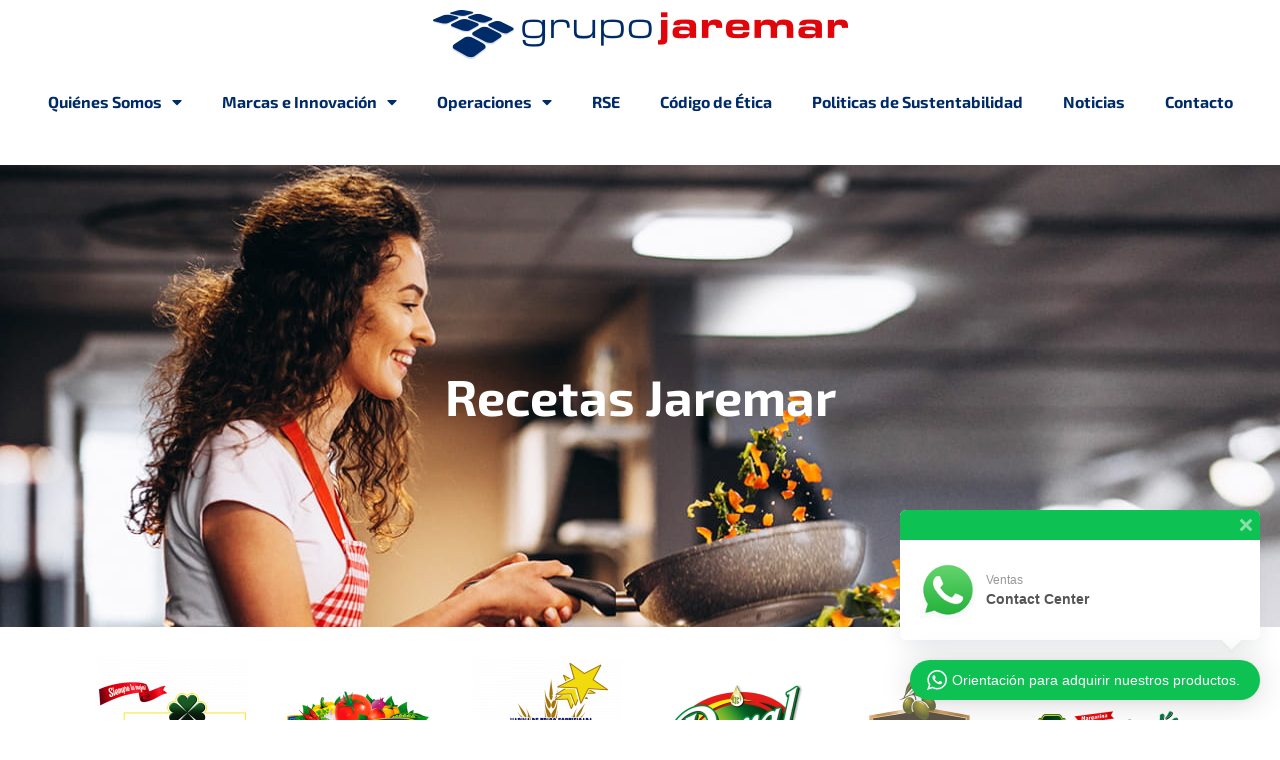

--- FILE ---
content_type: text/html; charset=UTF-8
request_url: https://jaremar.com/recetas/
body_size: 12763
content:
<!doctype html>
<html lang="es-ES" prefix="og: https://ogp.me/ns#">
<head>
	<meta charset="UTF-8">
	<meta name="viewport" content="width=device-width, initial-scale=1">
	<link rel="profile" href="https://gmpg.org/xfn/11">
		<style>img:is([sizes="auto" i], [sizes^="auto," i]) { contain-intrinsic-size: 3000px 1500px }</style>
	
<!-- Optimización para motores de búsqueda de Rank Math -  https://rankmath.com/ -->
<title>Recetas - Grupo Jaremar</title>
<meta name="description" content="Recetas Jaremar Todas Campofresco Orisol Pizza personal Espaguetis Huevos Rancheros Estofado de Res"/>
<meta name="robots" content="index, follow, max-snippet:-1, max-video-preview:-1, max-image-preview:large"/>
<link rel="canonical" href="https://jaremar.com/recetas/" />
<meta property="og:locale" content="es_ES" />
<meta property="og:type" content="article" />
<meta property="og:title" content="Recetas - Grupo Jaremar" />
<meta property="og:description" content="Recetas Jaremar Todas Campofresco Orisol Pizza personal Espaguetis Huevos Rancheros Estofado de Res" />
<meta property="og:url" content="https://jaremar.com/recetas/" />
<meta property="og:site_name" content="Grupo Jaremar" />
<meta property="og:updated_time" content="2025-04-08T01:00:22-06:00" />
<meta property="og:image" content="https://jaremar.com/wp-content/uploads/2020/08/logo-Clover-nuevo-500x500-1.png" />
<meta property="og:image:secure_url" content="https://jaremar.com/wp-content/uploads/2020/08/logo-Clover-nuevo-500x500-1.png" />
<meta property="og:image:width" content="500" />
<meta property="og:image:height" content="500" />
<meta property="og:image:alt" content="Recetas" />
<meta property="og:image:type" content="image/png" />
<meta property="article:published_time" content="2021-07-15T18:43:04-06:00" />
<meta property="article:modified_time" content="2025-04-08T01:00:22-06:00" />
<meta name="twitter:card" content="summary_large_image" />
<meta name="twitter:title" content="Recetas - Grupo Jaremar" />
<meta name="twitter:description" content="Recetas Jaremar Todas Campofresco Orisol Pizza personal Espaguetis Huevos Rancheros Estofado de Res" />
<meta name="twitter:image" content="https://jaremar.com/wp-content/uploads/2020/08/logo-Clover-nuevo-500x500-1.png" />
<script type="application/ld+json" class="rank-math-schema">{"@context":"https://schema.org","@graph":[{"@type":["Person","Organization"],"@id":"https://jaremar.com/#person","name":"Grupo Jaremar","logo":{"@type":"ImageObject","@id":"https://jaremar.com/#logo","url":"https://jaremar.com/wp-content/uploads/2019/06/LOGO-JAREMAR-150x49.png","contentUrl":"https://jaremar.com/wp-content/uploads/2019/06/LOGO-JAREMAR-150x49.png","caption":"Grupo Jaremar","inLanguage":"es"},"image":{"@type":"ImageObject","@id":"https://jaremar.com/#logo","url":"https://jaremar.com/wp-content/uploads/2019/06/LOGO-JAREMAR-150x49.png","contentUrl":"https://jaremar.com/wp-content/uploads/2019/06/LOGO-JAREMAR-150x49.png","caption":"Grupo Jaremar","inLanguage":"es"}},{"@type":"WebSite","@id":"https://jaremar.com/#website","url":"https://jaremar.com","name":"Grupo Jaremar","publisher":{"@id":"https://jaremar.com/#person"},"inLanguage":"es"},{"@type":"ImageObject","@id":"https://jaremar.com/wp-content/uploads/2020/08/logo-Clover-nuevo-500x500-1-150x150.png","url":"https://jaremar.com/wp-content/uploads/2020/08/logo-Clover-nuevo-500x500-1-150x150.png","width":"200","height":"200","inLanguage":"es"},{"@type":"WebPage","@id":"https://jaremar.com/recetas/#webpage","url":"https://jaremar.com/recetas/","name":"Recetas - Grupo Jaremar","datePublished":"2021-07-15T18:43:04-06:00","dateModified":"2025-04-08T01:00:22-06:00","isPartOf":{"@id":"https://jaremar.com/#website"},"primaryImageOfPage":{"@id":"https://jaremar.com/wp-content/uploads/2020/08/logo-Clover-nuevo-500x500-1-150x150.png"},"inLanguage":"es"},{"@type":"Person","@id":"https://jaremar.com/author/jaremar-admin/","name":"jaremar-admin","url":"https://jaremar.com/author/jaremar-admin/","image":{"@type":"ImageObject","@id":"https://secure.gravatar.com/avatar/ca264d388bca2874ee87a03338b3d89af3b4db3b3da667d658a9946f29cc732a?s=96&amp;d=mm&amp;r=g","url":"https://secure.gravatar.com/avatar/ca264d388bca2874ee87a03338b3d89af3b4db3b3da667d658a9946f29cc732a?s=96&amp;d=mm&amp;r=g","caption":"jaremar-admin","inLanguage":"es"}},{"@type":"Article","headline":"Recetas - Grupo Jaremar","datePublished":"2021-07-15T18:43:04-06:00","dateModified":"2025-04-08T01:00:22-06:00","author":{"@id":"https://jaremar.com/author/jaremar-admin/","name":"jaremar-admin"},"publisher":{"@id":"https://jaremar.com/#person"},"description":"Recetas Jaremar Todas Campofresco Orisol Pizza personal Espaguetis Huevos Rancheros Estofado de Res","name":"Recetas - Grupo Jaremar","@id":"https://jaremar.com/recetas/#richSnippet","isPartOf":{"@id":"https://jaremar.com/recetas/#webpage"},"image":{"@id":"https://jaremar.com/wp-content/uploads/2020/08/logo-Clover-nuevo-500x500-1-150x150.png"},"inLanguage":"es","mainEntityOfPage":{"@id":"https://jaremar.com/recetas/#webpage"}}]}</script>
<!-- /Plugin Rank Math WordPress SEO -->

<link rel='dns-prefetch' href='//use.fontawesome.com' />
<link rel='dns-prefetch' href='//www.googletagmanager.com' />
<link rel="alternate" type="application/rss+xml" title="Grupo Jaremar &raquo; Feed" href="https://jaremar.com/feed/" />
<link rel="alternate" type="application/rss+xml" title="Grupo Jaremar &raquo; Feed de los comentarios" href="https://jaremar.com/comments/feed/" />
<script>
window._wpemojiSettings = {"baseUrl":"https:\/\/s.w.org\/images\/core\/emoji\/16.0.1\/72x72\/","ext":".png","svgUrl":"https:\/\/s.w.org\/images\/core\/emoji\/16.0.1\/svg\/","svgExt":".svg","source":{"concatemoji":"https:\/\/jaremar.com\/wp-includes\/js\/wp-emoji-release.min.js?ver=6.8.3"}};
/*! This file is auto-generated */
!function(s,n){var o,i,e;function c(e){try{var t={supportTests:e,timestamp:(new Date).valueOf()};sessionStorage.setItem(o,JSON.stringify(t))}catch(e){}}function p(e,t,n){e.clearRect(0,0,e.canvas.width,e.canvas.height),e.fillText(t,0,0);var t=new Uint32Array(e.getImageData(0,0,e.canvas.width,e.canvas.height).data),a=(e.clearRect(0,0,e.canvas.width,e.canvas.height),e.fillText(n,0,0),new Uint32Array(e.getImageData(0,0,e.canvas.width,e.canvas.height).data));return t.every(function(e,t){return e===a[t]})}function u(e,t){e.clearRect(0,0,e.canvas.width,e.canvas.height),e.fillText(t,0,0);for(var n=e.getImageData(16,16,1,1),a=0;a<n.data.length;a++)if(0!==n.data[a])return!1;return!0}function f(e,t,n,a){switch(t){case"flag":return n(e,"\ud83c\udff3\ufe0f\u200d\u26a7\ufe0f","\ud83c\udff3\ufe0f\u200b\u26a7\ufe0f")?!1:!n(e,"\ud83c\udde8\ud83c\uddf6","\ud83c\udde8\u200b\ud83c\uddf6")&&!n(e,"\ud83c\udff4\udb40\udc67\udb40\udc62\udb40\udc65\udb40\udc6e\udb40\udc67\udb40\udc7f","\ud83c\udff4\u200b\udb40\udc67\u200b\udb40\udc62\u200b\udb40\udc65\u200b\udb40\udc6e\u200b\udb40\udc67\u200b\udb40\udc7f");case"emoji":return!a(e,"\ud83e\udedf")}return!1}function g(e,t,n,a){var r="undefined"!=typeof WorkerGlobalScope&&self instanceof WorkerGlobalScope?new OffscreenCanvas(300,150):s.createElement("canvas"),o=r.getContext("2d",{willReadFrequently:!0}),i=(o.textBaseline="top",o.font="600 32px Arial",{});return e.forEach(function(e){i[e]=t(o,e,n,a)}),i}function t(e){var t=s.createElement("script");t.src=e,t.defer=!0,s.head.appendChild(t)}"undefined"!=typeof Promise&&(o="wpEmojiSettingsSupports",i=["flag","emoji"],n.supports={everything:!0,everythingExceptFlag:!0},e=new Promise(function(e){s.addEventListener("DOMContentLoaded",e,{once:!0})}),new Promise(function(t){var n=function(){try{var e=JSON.parse(sessionStorage.getItem(o));if("object"==typeof e&&"number"==typeof e.timestamp&&(new Date).valueOf()<e.timestamp+604800&&"object"==typeof e.supportTests)return e.supportTests}catch(e){}return null}();if(!n){if("undefined"!=typeof Worker&&"undefined"!=typeof OffscreenCanvas&&"undefined"!=typeof URL&&URL.createObjectURL&&"undefined"!=typeof Blob)try{var e="postMessage("+g.toString()+"("+[JSON.stringify(i),f.toString(),p.toString(),u.toString()].join(",")+"));",a=new Blob([e],{type:"text/javascript"}),r=new Worker(URL.createObjectURL(a),{name:"wpTestEmojiSupports"});return void(r.onmessage=function(e){c(n=e.data),r.terminate(),t(n)})}catch(e){}c(n=g(i,f,p,u))}t(n)}).then(function(e){for(var t in e)n.supports[t]=e[t],n.supports.everything=n.supports.everything&&n.supports[t],"flag"!==t&&(n.supports.everythingExceptFlag=n.supports.everythingExceptFlag&&n.supports[t]);n.supports.everythingExceptFlag=n.supports.everythingExceptFlag&&!n.supports.flag,n.DOMReady=!1,n.readyCallback=function(){n.DOMReady=!0}}).then(function(){return e}).then(function(){var e;n.supports.everything||(n.readyCallback(),(e=n.source||{}).concatemoji?t(e.concatemoji):e.wpemoji&&e.twemoji&&(t(e.twemoji),t(e.wpemoji)))}))}((window,document),window._wpemojiSettings);
</script>
<link rel='stylesheet' id='wptwa-public-css' href='https://jaremar.com/wp-content/plugins/wpt-whatsapp/assets/css/public.css?ver=2.2.8' media='all' />
<link rel='stylesheet' id='wptwa-generated-css' href='https://jaremar.com/wp-content/plugins/wpt-whatsapp/assets/css/auto-generated-wptwa.css?ver=1600456210' media='all' />
<style id='wp-emoji-styles-inline-css'>

	img.wp-smiley, img.emoji {
		display: inline !important;
		border: none !important;
		box-shadow: none !important;
		height: 1em !important;
		width: 1em !important;
		margin: 0 0.07em !important;
		vertical-align: -0.1em !important;
		background: none !important;
		padding: 0 !important;
	}
</style>
<style id='font-awesome-svg-styles-default-inline-css'>
.svg-inline--fa {
  display: inline-block;
  height: 1em;
  overflow: visible;
  vertical-align: -.125em;
}
</style>
<link rel='stylesheet' id='font-awesome-svg-styles-css' href='https://jaremar.com/wp-content/uploads/font-awesome/v5.10.2/css/svg-with-js.css' media='all' />
<style id='font-awesome-svg-styles-inline-css'>
   .wp-block-font-awesome-icon svg::before,
   .wp-rich-text-font-awesome-icon svg::before {content: unset;}
</style>
<style id='global-styles-inline-css'>
:root{--wp--preset--aspect-ratio--square: 1;--wp--preset--aspect-ratio--4-3: 4/3;--wp--preset--aspect-ratio--3-4: 3/4;--wp--preset--aspect-ratio--3-2: 3/2;--wp--preset--aspect-ratio--2-3: 2/3;--wp--preset--aspect-ratio--16-9: 16/9;--wp--preset--aspect-ratio--9-16: 9/16;--wp--preset--color--black: #000000;--wp--preset--color--cyan-bluish-gray: #abb8c3;--wp--preset--color--white: #ffffff;--wp--preset--color--pale-pink: #f78da7;--wp--preset--color--vivid-red: #cf2e2e;--wp--preset--color--luminous-vivid-orange: #ff6900;--wp--preset--color--luminous-vivid-amber: #fcb900;--wp--preset--color--light-green-cyan: #7bdcb5;--wp--preset--color--vivid-green-cyan: #00d084;--wp--preset--color--pale-cyan-blue: #8ed1fc;--wp--preset--color--vivid-cyan-blue: #0693e3;--wp--preset--color--vivid-purple: #9b51e0;--wp--preset--gradient--vivid-cyan-blue-to-vivid-purple: linear-gradient(135deg,rgba(6,147,227,1) 0%,rgb(155,81,224) 100%);--wp--preset--gradient--light-green-cyan-to-vivid-green-cyan: linear-gradient(135deg,rgb(122,220,180) 0%,rgb(0,208,130) 100%);--wp--preset--gradient--luminous-vivid-amber-to-luminous-vivid-orange: linear-gradient(135deg,rgba(252,185,0,1) 0%,rgba(255,105,0,1) 100%);--wp--preset--gradient--luminous-vivid-orange-to-vivid-red: linear-gradient(135deg,rgba(255,105,0,1) 0%,rgb(207,46,46) 100%);--wp--preset--gradient--very-light-gray-to-cyan-bluish-gray: linear-gradient(135deg,rgb(238,238,238) 0%,rgb(169,184,195) 100%);--wp--preset--gradient--cool-to-warm-spectrum: linear-gradient(135deg,rgb(74,234,220) 0%,rgb(151,120,209) 20%,rgb(207,42,186) 40%,rgb(238,44,130) 60%,rgb(251,105,98) 80%,rgb(254,248,76) 100%);--wp--preset--gradient--blush-light-purple: linear-gradient(135deg,rgb(255,206,236) 0%,rgb(152,150,240) 100%);--wp--preset--gradient--blush-bordeaux: linear-gradient(135deg,rgb(254,205,165) 0%,rgb(254,45,45) 50%,rgb(107,0,62) 100%);--wp--preset--gradient--luminous-dusk: linear-gradient(135deg,rgb(255,203,112) 0%,rgb(199,81,192) 50%,rgb(65,88,208) 100%);--wp--preset--gradient--pale-ocean: linear-gradient(135deg,rgb(255,245,203) 0%,rgb(182,227,212) 50%,rgb(51,167,181) 100%);--wp--preset--gradient--electric-grass: linear-gradient(135deg,rgb(202,248,128) 0%,rgb(113,206,126) 100%);--wp--preset--gradient--midnight: linear-gradient(135deg,rgb(2,3,129) 0%,rgb(40,116,252) 100%);--wp--preset--font-size--small: 13px;--wp--preset--font-size--medium: 20px;--wp--preset--font-size--large: 36px;--wp--preset--font-size--x-large: 42px;--wp--preset--spacing--20: 0.44rem;--wp--preset--spacing--30: 0.67rem;--wp--preset--spacing--40: 1rem;--wp--preset--spacing--50: 1.5rem;--wp--preset--spacing--60: 2.25rem;--wp--preset--spacing--70: 3.38rem;--wp--preset--spacing--80: 5.06rem;--wp--preset--shadow--natural: 6px 6px 9px rgba(0, 0, 0, 0.2);--wp--preset--shadow--deep: 12px 12px 50px rgba(0, 0, 0, 0.4);--wp--preset--shadow--sharp: 6px 6px 0px rgba(0, 0, 0, 0.2);--wp--preset--shadow--outlined: 6px 6px 0px -3px rgba(255, 255, 255, 1), 6px 6px rgba(0, 0, 0, 1);--wp--preset--shadow--crisp: 6px 6px 0px rgba(0, 0, 0, 1);}:root { --wp--style--global--content-size: 800px;--wp--style--global--wide-size: 1200px; }:where(body) { margin: 0; }.wp-site-blocks > .alignleft { float: left; margin-right: 2em; }.wp-site-blocks > .alignright { float: right; margin-left: 2em; }.wp-site-blocks > .aligncenter { justify-content: center; margin-left: auto; margin-right: auto; }:where(.wp-site-blocks) > * { margin-block-start: 24px; margin-block-end: 0; }:where(.wp-site-blocks) > :first-child { margin-block-start: 0; }:where(.wp-site-blocks) > :last-child { margin-block-end: 0; }:root { --wp--style--block-gap: 24px; }:root :where(.is-layout-flow) > :first-child{margin-block-start: 0;}:root :where(.is-layout-flow) > :last-child{margin-block-end: 0;}:root :where(.is-layout-flow) > *{margin-block-start: 24px;margin-block-end: 0;}:root :where(.is-layout-constrained) > :first-child{margin-block-start: 0;}:root :where(.is-layout-constrained) > :last-child{margin-block-end: 0;}:root :where(.is-layout-constrained) > *{margin-block-start: 24px;margin-block-end: 0;}:root :where(.is-layout-flex){gap: 24px;}:root :where(.is-layout-grid){gap: 24px;}.is-layout-flow > .alignleft{float: left;margin-inline-start: 0;margin-inline-end: 2em;}.is-layout-flow > .alignright{float: right;margin-inline-start: 2em;margin-inline-end: 0;}.is-layout-flow > .aligncenter{margin-left: auto !important;margin-right: auto !important;}.is-layout-constrained > .alignleft{float: left;margin-inline-start: 0;margin-inline-end: 2em;}.is-layout-constrained > .alignright{float: right;margin-inline-start: 2em;margin-inline-end: 0;}.is-layout-constrained > .aligncenter{margin-left: auto !important;margin-right: auto !important;}.is-layout-constrained > :where(:not(.alignleft):not(.alignright):not(.alignfull)){max-width: var(--wp--style--global--content-size);margin-left: auto !important;margin-right: auto !important;}.is-layout-constrained > .alignwide{max-width: var(--wp--style--global--wide-size);}body .is-layout-flex{display: flex;}.is-layout-flex{flex-wrap: wrap;align-items: center;}.is-layout-flex > :is(*, div){margin: 0;}body .is-layout-grid{display: grid;}.is-layout-grid > :is(*, div){margin: 0;}body{padding-top: 0px;padding-right: 0px;padding-bottom: 0px;padding-left: 0px;}a:where(:not(.wp-element-button)){text-decoration: underline;}:root :where(.wp-element-button, .wp-block-button__link){background-color: #32373c;border-width: 0;color: #fff;font-family: inherit;font-size: inherit;line-height: inherit;padding: calc(0.667em + 2px) calc(1.333em + 2px);text-decoration: none;}.has-black-color{color: var(--wp--preset--color--black) !important;}.has-cyan-bluish-gray-color{color: var(--wp--preset--color--cyan-bluish-gray) !important;}.has-white-color{color: var(--wp--preset--color--white) !important;}.has-pale-pink-color{color: var(--wp--preset--color--pale-pink) !important;}.has-vivid-red-color{color: var(--wp--preset--color--vivid-red) !important;}.has-luminous-vivid-orange-color{color: var(--wp--preset--color--luminous-vivid-orange) !important;}.has-luminous-vivid-amber-color{color: var(--wp--preset--color--luminous-vivid-amber) !important;}.has-light-green-cyan-color{color: var(--wp--preset--color--light-green-cyan) !important;}.has-vivid-green-cyan-color{color: var(--wp--preset--color--vivid-green-cyan) !important;}.has-pale-cyan-blue-color{color: var(--wp--preset--color--pale-cyan-blue) !important;}.has-vivid-cyan-blue-color{color: var(--wp--preset--color--vivid-cyan-blue) !important;}.has-vivid-purple-color{color: var(--wp--preset--color--vivid-purple) !important;}.has-black-background-color{background-color: var(--wp--preset--color--black) !important;}.has-cyan-bluish-gray-background-color{background-color: var(--wp--preset--color--cyan-bluish-gray) !important;}.has-white-background-color{background-color: var(--wp--preset--color--white) !important;}.has-pale-pink-background-color{background-color: var(--wp--preset--color--pale-pink) !important;}.has-vivid-red-background-color{background-color: var(--wp--preset--color--vivid-red) !important;}.has-luminous-vivid-orange-background-color{background-color: var(--wp--preset--color--luminous-vivid-orange) !important;}.has-luminous-vivid-amber-background-color{background-color: var(--wp--preset--color--luminous-vivid-amber) !important;}.has-light-green-cyan-background-color{background-color: var(--wp--preset--color--light-green-cyan) !important;}.has-vivid-green-cyan-background-color{background-color: var(--wp--preset--color--vivid-green-cyan) !important;}.has-pale-cyan-blue-background-color{background-color: var(--wp--preset--color--pale-cyan-blue) !important;}.has-vivid-cyan-blue-background-color{background-color: var(--wp--preset--color--vivid-cyan-blue) !important;}.has-vivid-purple-background-color{background-color: var(--wp--preset--color--vivid-purple) !important;}.has-black-border-color{border-color: var(--wp--preset--color--black) !important;}.has-cyan-bluish-gray-border-color{border-color: var(--wp--preset--color--cyan-bluish-gray) !important;}.has-white-border-color{border-color: var(--wp--preset--color--white) !important;}.has-pale-pink-border-color{border-color: var(--wp--preset--color--pale-pink) !important;}.has-vivid-red-border-color{border-color: var(--wp--preset--color--vivid-red) !important;}.has-luminous-vivid-orange-border-color{border-color: var(--wp--preset--color--luminous-vivid-orange) !important;}.has-luminous-vivid-amber-border-color{border-color: var(--wp--preset--color--luminous-vivid-amber) !important;}.has-light-green-cyan-border-color{border-color: var(--wp--preset--color--light-green-cyan) !important;}.has-vivid-green-cyan-border-color{border-color: var(--wp--preset--color--vivid-green-cyan) !important;}.has-pale-cyan-blue-border-color{border-color: var(--wp--preset--color--pale-cyan-blue) !important;}.has-vivid-cyan-blue-border-color{border-color: var(--wp--preset--color--vivid-cyan-blue) !important;}.has-vivid-purple-border-color{border-color: var(--wp--preset--color--vivid-purple) !important;}.has-vivid-cyan-blue-to-vivid-purple-gradient-background{background: var(--wp--preset--gradient--vivid-cyan-blue-to-vivid-purple) !important;}.has-light-green-cyan-to-vivid-green-cyan-gradient-background{background: var(--wp--preset--gradient--light-green-cyan-to-vivid-green-cyan) !important;}.has-luminous-vivid-amber-to-luminous-vivid-orange-gradient-background{background: var(--wp--preset--gradient--luminous-vivid-amber-to-luminous-vivid-orange) !important;}.has-luminous-vivid-orange-to-vivid-red-gradient-background{background: var(--wp--preset--gradient--luminous-vivid-orange-to-vivid-red) !important;}.has-very-light-gray-to-cyan-bluish-gray-gradient-background{background: var(--wp--preset--gradient--very-light-gray-to-cyan-bluish-gray) !important;}.has-cool-to-warm-spectrum-gradient-background{background: var(--wp--preset--gradient--cool-to-warm-spectrum) !important;}.has-blush-light-purple-gradient-background{background: var(--wp--preset--gradient--blush-light-purple) !important;}.has-blush-bordeaux-gradient-background{background: var(--wp--preset--gradient--blush-bordeaux) !important;}.has-luminous-dusk-gradient-background{background: var(--wp--preset--gradient--luminous-dusk) !important;}.has-pale-ocean-gradient-background{background: var(--wp--preset--gradient--pale-ocean) !important;}.has-electric-grass-gradient-background{background: var(--wp--preset--gradient--electric-grass) !important;}.has-midnight-gradient-background{background: var(--wp--preset--gradient--midnight) !important;}.has-small-font-size{font-size: var(--wp--preset--font-size--small) !important;}.has-medium-font-size{font-size: var(--wp--preset--font-size--medium) !important;}.has-large-font-size{font-size: var(--wp--preset--font-size--large) !important;}.has-x-large-font-size{font-size: var(--wp--preset--font-size--x-large) !important;}
:root :where(.wp-block-pullquote){font-size: 1.5em;line-height: 1.6;}
</style>
<link rel='stylesheet' id='responsive-lightbox-swipebox-css' href='https://jaremar.com/wp-content/plugins/responsive-lightbox/assets/swipebox/swipebox.min.css?ver=1.5.2' media='all' />
<link rel='stylesheet' id='hello-elementor-css' href='https://jaremar.com/wp-content/themes/hello-elementor/assets/css/reset.css?ver=3.4.4' media='all' />
<link rel='stylesheet' id='hello-elementor-theme-style-css' href='https://jaremar.com/wp-content/themes/hello-elementor/assets/css/theme.css?ver=3.4.4' media='all' />
<link rel='stylesheet' id='hello-elementor-header-footer-css' href='https://jaremar.com/wp-content/themes/hello-elementor/assets/css/header-footer.css?ver=3.4.4' media='all' />
<link rel='stylesheet' id='font-awesome-official-css' href='https://use.fontawesome.com/releases/v5.10.2/css/all.css' media='all' integrity="sha384-rtJEYb85SiYWgfpCr0jn174XgJTn4rptSOQsMroFBPQSGLdOC5IbubP6lJ35qoM9" crossorigin="anonymous" />
<link rel='stylesheet' id='elementor-frontend-css' href='https://jaremar.com/wp-content/plugins/elementor/assets/css/frontend.min.css?ver=3.31.1' media='all' />
<link rel='stylesheet' id='widget-image-css' href='https://jaremar.com/wp-content/plugins/elementor/assets/css/widget-image.min.css?ver=3.31.1' media='all' />
<link rel='stylesheet' id='widget-nav-menu-css' href='https://jaremar.com/wp-content/plugins/elementor-pro/assets/css/widget-nav-menu.min.css?ver=3.29.2' media='all' />
<link rel='stylesheet' id='widget-heading-css' href='https://jaremar.com/wp-content/plugins/elementor/assets/css/widget-heading.min.css?ver=3.31.1' media='all' />
<link rel='stylesheet' id='widget-social-icons-css' href='https://jaremar.com/wp-content/plugins/elementor/assets/css/widget-social-icons.min.css?ver=3.31.1' media='all' />
<link rel='stylesheet' id='e-apple-webkit-css' href='https://jaremar.com/wp-content/plugins/elementor/assets/css/conditionals/apple-webkit.min.css?ver=3.31.1' media='all' />
<link rel='stylesheet' id='elementor-icons-css' href='https://jaremar.com/wp-content/plugins/elementor/assets/lib/eicons/css/elementor-icons.min.css?ver=5.43.0' media='all' />
<link rel='stylesheet' id='elementor-post-1949-css' href='https://jaremar.com/wp-content/uploads/elementor/css/post-1949.css?ver=1764730089' media='all' />
<link rel='stylesheet' id='font-awesome-5-all-css' href='https://jaremar.com/wp-content/plugins/elementor/assets/lib/font-awesome/css/all.min.css?ver=3.31.1' media='all' />
<link rel='stylesheet' id='font-awesome-4-shim-css' href='https://jaremar.com/wp-content/plugins/elementor/assets/lib/font-awesome/css/v4-shims.min.css?ver=3.31.1' media='all' />
<link rel='stylesheet' id='widget-image-gallery-css' href='https://jaremar.com/wp-content/plugins/elementor/assets/css/widget-image-gallery.min.css?ver=3.31.1' media='all' />
<link rel='stylesheet' id='elementor-post-2384-css' href='https://jaremar.com/wp-content/uploads/elementor/css/post-2384.css?ver=1764744977' media='all' />
<link rel='stylesheet' id='elementor-post-78-css' href='https://jaremar.com/wp-content/uploads/elementor/css/post-78.css?ver=1764730089' media='all' />
<link rel='stylesheet' id='elementor-post-57-css' href='https://jaremar.com/wp-content/uploads/elementor/css/post-57.css?ver=1764730089' media='all' />
<link rel='stylesheet' id='font-awesome-official-v4shim-css' href='https://use.fontawesome.com/releases/v5.10.2/css/v4-shims.css' media='all' integrity="sha384-updXts+unDswrMsYxLc5R+HfSmF8CuEIOe48Rj3DoVoPUIImOT1fs26H/tr/H9gC" crossorigin="anonymous" />
<style id='font-awesome-official-v4shim-inline-css'>
@font-face {
font-family: "FontAwesome";
font-display: block;
src: url("https://use.fontawesome.com/releases/v5.10.2/webfonts/fa-brands-400.eot"),
		url("https://use.fontawesome.com/releases/v5.10.2/webfonts/fa-brands-400.eot?#iefix") format("embedded-opentype"),
		url("https://use.fontawesome.com/releases/v5.10.2/webfonts/fa-brands-400.woff2") format("woff2"),
		url("https://use.fontawesome.com/releases/v5.10.2/webfonts/fa-brands-400.woff") format("woff"),
		url("https://use.fontawesome.com/releases/v5.10.2/webfonts/fa-brands-400.ttf") format("truetype"),
		url("https://use.fontawesome.com/releases/v5.10.2/webfonts/fa-brands-400.svg#fontawesome") format("svg");
}

@font-face {
font-family: "FontAwesome";
font-display: block;
src: url("https://use.fontawesome.com/releases/v5.10.2/webfonts/fa-solid-900.eot"),
		url("https://use.fontawesome.com/releases/v5.10.2/webfonts/fa-solid-900.eot?#iefix") format("embedded-opentype"),
		url("https://use.fontawesome.com/releases/v5.10.2/webfonts/fa-solid-900.woff2") format("woff2"),
		url("https://use.fontawesome.com/releases/v5.10.2/webfonts/fa-solid-900.woff") format("woff"),
		url("https://use.fontawesome.com/releases/v5.10.2/webfonts/fa-solid-900.ttf") format("truetype"),
		url("https://use.fontawesome.com/releases/v5.10.2/webfonts/fa-solid-900.svg#fontawesome") format("svg");
}

@font-face {
font-family: "FontAwesome";
font-display: block;
src: url("https://use.fontawesome.com/releases/v5.10.2/webfonts/fa-regular-400.eot"),
		url("https://use.fontawesome.com/releases/v5.10.2/webfonts/fa-regular-400.eot?#iefix") format("embedded-opentype"),
		url("https://use.fontawesome.com/releases/v5.10.2/webfonts/fa-regular-400.woff2") format("woff2"),
		url("https://use.fontawesome.com/releases/v5.10.2/webfonts/fa-regular-400.woff") format("woff"),
		url("https://use.fontawesome.com/releases/v5.10.2/webfonts/fa-regular-400.ttf") format("truetype"),
		url("https://use.fontawesome.com/releases/v5.10.2/webfonts/fa-regular-400.svg#fontawesome") format("svg");
unicode-range: U+F004-F005,U+F007,U+F017,U+F022,U+F024,U+F02E,U+F03E,U+F044,U+F057-F059,U+F06E,U+F070,U+F075,U+F07B-F07C,U+F080,U+F086,U+F089,U+F094,U+F09D,U+F0A0,U+F0A4-F0A7,U+F0C5,U+F0C7-F0C8,U+F0E0,U+F0EB,U+F0F3,U+F0F8,U+F0FE,U+F111,U+F118-F11A,U+F11C,U+F133,U+F144,U+F146,U+F14A,U+F14D-F14E,U+F150-F152,U+F15B-F15C,U+F164-F165,U+F185-F186,U+F191-F192,U+F1AD,U+F1C1-F1C9,U+F1CD,U+F1D8,U+F1E3,U+F1EA,U+F1F6,U+F1F9,U+F20A,U+F247-F249,U+F24D,U+F254-F25B,U+F25D,U+F267,U+F271-F274,U+F279,U+F28B,U+F28D,U+F2B5-F2B6,U+F2B9,U+F2BB,U+F2BD,U+F2C1-F2C2,U+F2D0,U+F2D2,U+F2DC,U+F2ED,U+F328,U+F358-F35B,U+F3A5,U+F3D1,U+F410,U+F4AD;
}
</style>
<link rel='stylesheet' id='elementor-gf-local-exo2-css' href='https://jaremar.com/wp-content/uploads/elementor/google-fonts/css/exo2.css?ver=1744095948' media='all' />
<link rel='stylesheet' id='elementor-icons-shared-0-css' href='https://jaremar.com/wp-content/plugins/elementor/assets/lib/font-awesome/css/fontawesome.min.css?ver=5.15.3' media='all' />
<link rel='stylesheet' id='elementor-icons-fa-solid-css' href='https://jaremar.com/wp-content/plugins/elementor/assets/lib/font-awesome/css/solid.min.css?ver=5.15.3' media='all' />
<link rel='stylesheet' id='elementor-icons-fa-brands-css' href='https://jaremar.com/wp-content/plugins/elementor/assets/lib/font-awesome/css/brands.min.css?ver=5.15.3' media='all' />
<script src="https://jaremar.com/wp-includes/js/jquery/jquery.min.js?ver=3.7.1" id="jquery-core-js"></script>
<script src="https://jaremar.com/wp-includes/js/jquery/jquery-migrate.min.js?ver=3.4.1" id="jquery-migrate-js"></script>
<script src="https://jaremar.com/wp-content/plugins/responsive-lightbox/assets/swipebox/jquery.swipebox.min.js?ver=1.5.2" id="responsive-lightbox-swipebox-js"></script>
<script src="https://jaremar.com/wp-includes/js/underscore.min.js?ver=1.13.7" id="underscore-js"></script>
<script src="https://jaremar.com/wp-content/plugins/responsive-lightbox/assets/infinitescroll/infinite-scroll.pkgd.min.js?ver=4.0.1" id="responsive-lightbox-infinite-scroll-js"></script>
<script id="responsive-lightbox-js-before">
var rlArgs = {"script":"swipebox","selector":"lightbox","customEvents":"","activeGalleries":true,"animation":true,"hideCloseButtonOnMobile":false,"removeBarsOnMobile":false,"hideBars":true,"hideBarsDelay":5000,"videoMaxWidth":1080,"useSVG":true,"loopAtEnd":false,"woocommerce_gallery":false,"ajaxurl":"https:\/\/jaremar.com\/wp-admin\/admin-ajax.php","nonce":"e21834e39b","preview":false,"postId":2384,"scriptExtension":false};
</script>
<script src="https://jaremar.com/wp-content/plugins/responsive-lightbox/js/front.js?ver=2.5.2" id="responsive-lightbox-js"></script>
<script src="https://jaremar.com/wp-content/plugins/elementor/assets/lib/font-awesome/js/v4-shims.min.js?ver=3.31.1" id="font-awesome-4-shim-js"></script>
<link rel="EditURI" type="application/rsd+xml" title="RSD" href="https://jaremar.com/xmlrpc.php?rsd" />
<meta name="generator" content="WordPress 6.8.3" />
<link rel='shortlink' href='https://jaremar.com/?p=2384' />
<link rel="alternate" title="oEmbed (JSON)" type="application/json+oembed" href="https://jaremar.com/wp-json/oembed/1.0/embed?url=https%3A%2F%2Fjaremar.com%2Frecetas%2F" />
<link rel="alternate" title="oEmbed (XML)" type="text/xml+oembed" href="https://jaremar.com/wp-json/oembed/1.0/embed?url=https%3A%2F%2Fjaremar.com%2Frecetas%2F&#038;format=xml" />
<meta name="generator" content="Site Kit by Google 1.158.0" />		<script>
			document.documentElement.className = document.documentElement.className.replace('no-js', 'js');
		</script>
				<style>
			.no-js img.lazyload {
				display: none;
			}

			figure.wp-block-image img.lazyloading {
				min-width: 150px;
			}

			.lazyload,
			.lazyloading {
				--smush-placeholder-width: 100px;
				--smush-placeholder-aspect-ratio: 1/1;
				width: var(--smush-placeholder-width) !important;
				aspect-ratio: var(--smush-placeholder-aspect-ratio) !important;
			}

						.lazyload, .lazyloading {
				opacity: 0;
			}

			.lazyloaded {
				opacity: 1;
				transition: opacity 400ms;
				transition-delay: 0ms;
			}

					</style>
		<meta name="generator" content="Elementor 3.31.1; features: additional_custom_breakpoints, e_element_cache; settings: css_print_method-external, google_font-enabled, font_display-auto">
			<style>
				.e-con.e-parent:nth-of-type(n+4):not(.e-lazyloaded):not(.e-no-lazyload),
				.e-con.e-parent:nth-of-type(n+4):not(.e-lazyloaded):not(.e-no-lazyload) * {
					background-image: none !important;
				}
				@media screen and (max-height: 1024px) {
					.e-con.e-parent:nth-of-type(n+3):not(.e-lazyloaded):not(.e-no-lazyload),
					.e-con.e-parent:nth-of-type(n+3):not(.e-lazyloaded):not(.e-no-lazyload) * {
						background-image: none !important;
					}
				}
				@media screen and (max-height: 640px) {
					.e-con.e-parent:nth-of-type(n+2):not(.e-lazyloaded):not(.e-no-lazyload),
					.e-con.e-parent:nth-of-type(n+2):not(.e-lazyloaded):not(.e-no-lazyload) * {
						background-image: none !important;
					}
				}
			</style>
			<link rel="icon" href="https://jaremar.com/wp-content/uploads/2019/11/cropped-Figura_Mesa-de-trabajo-1-32x32.png" sizes="32x32" />
<link rel="icon" href="https://jaremar.com/wp-content/uploads/2019/11/cropped-Figura_Mesa-de-trabajo-1-192x192.png" sizes="192x192" />
<link rel="apple-touch-icon" href="https://jaremar.com/wp-content/uploads/2019/11/cropped-Figura_Mesa-de-trabajo-1-180x180.png" />
<meta name="msapplication-TileImage" content="https://jaremar.com/wp-content/uploads/2019/11/cropped-Figura_Mesa-de-trabajo-1-270x270.png" />
</head>
<body data-rsssl=1 class="wp-singular page-template-default page page-id-2384 wp-custom-logo wp-embed-responsive wp-theme-hello-elementor hello-elementor-default elementor-default elementor-kit-1949 elementor-page elementor-page-2384">


<a class="skip-link screen-reader-text" href="#content">Ir al contenido</a>

		<div data-elementor-type="header" data-elementor-id="78" class="elementor elementor-78 elementor-location-header" data-elementor-post-type="elementor_library">
					<section class="elementor-section elementor-top-section elementor-element elementor-element-1363364 elementor-section-stretched elementor-section-full_width elementor-section-height-default elementor-section-height-default" data-id="1363364" data-element_type="section" data-settings="{&quot;stretch_section&quot;:&quot;section-stretched&quot;}">
						<div class="elementor-container elementor-column-gap-default">
					<div class="elementor-column elementor-col-100 elementor-top-column elementor-element elementor-element-2a6c365" data-id="2a6c365" data-element_type="column">
			<div class="elementor-widget-wrap elementor-element-populated">
						<div class="elementor-element elementor-element-e5f75f6 elementor-widget elementor-widget-theme-site-logo elementor-widget-image" data-id="e5f75f6" data-element_type="widget" data-widget_type="theme-site-logo.default">
				<div class="elementor-widget-container">
											<a href="https://jaremar.com">
			<img width="415" height="49" data-src="https://jaremar.com/wp-content/uploads/2019/06/LOGO-JAREMAR.png" class="attachment-full size-full wp-image-46 lazyload" alt="" data-srcset="https://jaremar.com/wp-content/uploads/2019/06/LOGO-JAREMAR.png 415w, https://jaremar.com/wp-content/uploads/2019/06/LOGO-JAREMAR-300x35.png 300w" data-sizes="(max-width: 415px) 100vw, 415px" src="[data-uri]" style="--smush-placeholder-width: 415px; --smush-placeholder-aspect-ratio: 415/49;" />				</a>
											</div>
				</div>
				<div class="elementor-element elementor-element-b589f11 elementor-nav-menu--dropdown-mobile elementor-nav-menu__align-center menu-principal elementor-nav-menu__text-align-aside elementor-nav-menu--toggle elementor-nav-menu--burger elementor-widget elementor-widget-nav-menu" data-id="b589f11" data-element_type="widget" data-settings="{&quot;layout&quot;:&quot;horizontal&quot;,&quot;submenu_icon&quot;:{&quot;value&quot;:&quot;&lt;i class=\&quot;fas fa-caret-down\&quot;&gt;&lt;\/i&gt;&quot;,&quot;library&quot;:&quot;fa-solid&quot;},&quot;toggle&quot;:&quot;burger&quot;}" data-widget_type="nav-menu.default">
				<div class="elementor-widget-container">
								<nav aria-label="Menú" class="elementor-nav-menu--main elementor-nav-menu__container elementor-nav-menu--layout-horizontal e--pointer-underline e--animation-fade">
				<ul id="menu-1-b589f11" class="elementor-nav-menu"><li class="menu-item menu-item-type-post_type menu-item-object-page menu-item-has-children menu-item-521"><a href="https://jaremar.com/quienes-somos/" class="elementor-item">Quiénes Somos</a>
<ul class="sub-menu elementor-nav-menu--dropdown">
	<li class="menu-item menu-item-type-post_type menu-item-object-page menu-item-529"><a href="https://jaremar.com/gente/" class="elementor-sub-item">Nuestra Gente</a></li>
	<li class="menu-item menu-item-type-post_type menu-item-object-page menu-item-522"><a href="https://jaremar.com/historia/" class="elementor-sub-item">Historia</a></li>
	<li class="menu-item menu-item-type-post_type menu-item-object-page menu-item-530"><a href="https://jaremar.com/unete-a-grupo-jaremar/" class="elementor-sub-item">Trabaja con Nosotros</a></li>
</ul>
</li>
<li class="menu-item menu-item-type-post_type menu-item-object-page current-menu-ancestor current-menu-parent current_page_parent current_page_ancestor menu-item-has-children menu-item-523"><a href="https://jaremar.com/marcas/" class="elementor-item">Marcas e Innovación</a>
<ul class="sub-menu elementor-nav-menu--dropdown">
	<li class="menu-item menu-item-type-post_type menu-item-object-page current-menu-item page_item page-item-2384 current_page_item menu-item-2500"><a href="https://jaremar.com/recetas/" aria-current="page" class="elementor-sub-item elementor-item-active">Recetas</a></li>
</ul>
</li>
<li class="menu-item menu-item-type-post_type menu-item-object-page menu-item-has-children menu-item-525"><a href="https://jaremar.com/operaciones/" class="elementor-item">Operaciones</a>
<ul class="sub-menu elementor-nav-menu--dropdown">
	<li class="menu-item menu-item-type-post_type menu-item-object-page menu-item-526"><a href="https://jaremar.com/operaciones/manufactura/" class="elementor-sub-item">Manufactura</a></li>
	<li class="menu-item menu-item-type-post_type menu-item-object-page menu-item-524"><a href="https://jaremar.com/agroindustria/" class="elementor-sub-item">Agroindustria</a></li>
</ul>
</li>
<li class="menu-item menu-item-type-post_type menu-item-object-page menu-item-588"><a href="https://jaremar.com/rse/" class="elementor-item">RSE</a></li>
<li class="menu-item menu-item-type-custom menu-item-object-custom menu-item-2509"><a target="_blank" href="https://www1.shogunmonitor.com/cajaremar/" class="elementor-item">Código de Ética</a></li>
<li class="menu-item menu-item-type-post_type menu-item-object-page menu-item-2317"><a href="https://jaremar.com/operaciones/politicas-de-sustentabilidad/" class="elementor-item">Politicas de Sustentabilidad</a></li>
<li class="menu-item menu-item-type-post_type menu-item-object-page menu-item-1980"><a href="https://jaremar.com/noticias/" class="elementor-item">Noticias</a></li>
<li class="menu-item menu-item-type-post_type menu-item-object-page menu-item-531"><a href="https://jaremar.com/contacto/" class="elementor-item">Contacto</a></li>
</ul>			</nav>
					<div class="elementor-menu-toggle" role="button" tabindex="0" aria-label="Alternar menú" aria-expanded="false">
			<i aria-hidden="true" role="presentation" class="elementor-menu-toggle__icon--open eicon-menu-bar"></i><i aria-hidden="true" role="presentation" class="elementor-menu-toggle__icon--close eicon-close"></i>		</div>
					<nav class="elementor-nav-menu--dropdown elementor-nav-menu__container" aria-hidden="true">
				<ul id="menu-2-b589f11" class="elementor-nav-menu"><li class="menu-item menu-item-type-post_type menu-item-object-page menu-item-has-children menu-item-521"><a href="https://jaremar.com/quienes-somos/" class="elementor-item" tabindex="-1">Quiénes Somos</a>
<ul class="sub-menu elementor-nav-menu--dropdown">
	<li class="menu-item menu-item-type-post_type menu-item-object-page menu-item-529"><a href="https://jaremar.com/gente/" class="elementor-sub-item" tabindex="-1">Nuestra Gente</a></li>
	<li class="menu-item menu-item-type-post_type menu-item-object-page menu-item-522"><a href="https://jaremar.com/historia/" class="elementor-sub-item" tabindex="-1">Historia</a></li>
	<li class="menu-item menu-item-type-post_type menu-item-object-page menu-item-530"><a href="https://jaremar.com/unete-a-grupo-jaremar/" class="elementor-sub-item" tabindex="-1">Trabaja con Nosotros</a></li>
</ul>
</li>
<li class="menu-item menu-item-type-post_type menu-item-object-page current-menu-ancestor current-menu-parent current_page_parent current_page_ancestor menu-item-has-children menu-item-523"><a href="https://jaremar.com/marcas/" class="elementor-item" tabindex="-1">Marcas e Innovación</a>
<ul class="sub-menu elementor-nav-menu--dropdown">
	<li class="menu-item menu-item-type-post_type menu-item-object-page current-menu-item page_item page-item-2384 current_page_item menu-item-2500"><a href="https://jaremar.com/recetas/" aria-current="page" class="elementor-sub-item elementor-item-active" tabindex="-1">Recetas</a></li>
</ul>
</li>
<li class="menu-item menu-item-type-post_type menu-item-object-page menu-item-has-children menu-item-525"><a href="https://jaremar.com/operaciones/" class="elementor-item" tabindex="-1">Operaciones</a>
<ul class="sub-menu elementor-nav-menu--dropdown">
	<li class="menu-item menu-item-type-post_type menu-item-object-page menu-item-526"><a href="https://jaremar.com/operaciones/manufactura/" class="elementor-sub-item" tabindex="-1">Manufactura</a></li>
	<li class="menu-item menu-item-type-post_type menu-item-object-page menu-item-524"><a href="https://jaremar.com/agroindustria/" class="elementor-sub-item" tabindex="-1">Agroindustria</a></li>
</ul>
</li>
<li class="menu-item menu-item-type-post_type menu-item-object-page menu-item-588"><a href="https://jaremar.com/rse/" class="elementor-item" tabindex="-1">RSE</a></li>
<li class="menu-item menu-item-type-custom menu-item-object-custom menu-item-2509"><a target="_blank" href="https://www1.shogunmonitor.com/cajaremar/" class="elementor-item" tabindex="-1">Código de Ética</a></li>
<li class="menu-item menu-item-type-post_type menu-item-object-page menu-item-2317"><a href="https://jaremar.com/operaciones/politicas-de-sustentabilidad/" class="elementor-item" tabindex="-1">Politicas de Sustentabilidad</a></li>
<li class="menu-item menu-item-type-post_type menu-item-object-page menu-item-1980"><a href="https://jaremar.com/noticias/" class="elementor-item" tabindex="-1">Noticias</a></li>
<li class="menu-item menu-item-type-post_type menu-item-object-page menu-item-531"><a href="https://jaremar.com/contacto/" class="elementor-item" tabindex="-1">Contacto</a></li>
</ul>			</nav>
						</div>
				</div>
					</div>
		</div>
					</div>
		</section>
				</div>
		
<main id="content" class="site-main post-2384 page type-page status-publish hentry">

	
	<div class="page-content">
				<div data-elementor-type="wp-page" data-elementor-id="2384" class="elementor elementor-2384" data-elementor-post-type="page">
						<section class="elementor-section elementor-top-section elementor-element elementor-element-42c2e0e1 elementor-section-height-min-height elementor-section-boxed elementor-section-height-default elementor-section-items-middle" data-id="42c2e0e1" data-element_type="section" data-settings="{&quot;background_background&quot;:&quot;classic&quot;}">
						<div class="elementor-container elementor-column-gap-default">
					<div class="elementor-column elementor-col-100 elementor-top-column elementor-element elementor-element-48277f60" data-id="48277f60" data-element_type="column">
			<div class="elementor-widget-wrap elementor-element-populated">
						<div class="elementor-element elementor-element-1e79d2b0 elementor-widget elementor-widget-heading" data-id="1e79d2b0" data-element_type="widget" data-widget_type="heading.default">
				<div class="elementor-widget-container">
					<h2 class="elementor-heading-title elementor-size-default">Recetas Jaremar</h2>				</div>
				</div>
					</div>
		</div>
					</div>
		</section>
				<section class="elementor-section elementor-top-section elementor-element elementor-element-c7272d7 elementor-section-boxed elementor-section-height-default elementor-section-height-default" data-id="c7272d7" data-element_type="section">
						<div class="elementor-container elementor-column-gap-default">
					<div class="elementor-column elementor-col-100 elementor-top-column elementor-element elementor-element-4656ad2" data-id="4656ad2" data-element_type="column">
			<div class="elementor-widget-wrap elementor-element-populated">
						<div class="elementor-element elementor-element-f4c7815 elementor-widget elementor-widget-image-gallery" data-id="f4c7815" data-element_type="widget" data-widget_type="image-gallery.default">
				<div class="elementor-widget-container">
							<div class="elementor-image-gallery">
			<div id='gallery-1' class='gallery galleryid-2384 gallery-columns-6 gallery-size-thumbnail'><figure class='gallery-item'>
			<div class='gallery-icon landscape'>
				<img decoding="async" width="150" height="150" data-src="https://jaremar.com/wp-content/uploads/2020/08/logo-Clover-nuevo-500x500-1-150x150.png" class="attachment-thumbnail size-thumbnail lazyload" alt="" data-srcset="https://jaremar.com/wp-content/uploads/2020/08/logo-Clover-nuevo-500x500-1-150x150.png 150w, https://jaremar.com/wp-content/uploads/2020/08/logo-Clover-nuevo-500x500-1-300x300.png 300w, https://jaremar.com/wp-content/uploads/2020/08/logo-Clover-nuevo-500x500-1.png 500w" data-sizes="(max-width: 150px) 100vw, 150px" src="[data-uri]" style="--smush-placeholder-width: 150px; --smush-placeholder-aspect-ratio: 150/150;" />
			</div></figure><figure class='gallery-item'>
			<div class='gallery-icon landscape'>
				<img decoding="async" width="150" height="150" data-src="https://jaremar.com/wp-content/uploads/2019/07/logo-campofresco-150x150.png" class="attachment-thumbnail size-thumbnail lazyload" alt="" data-srcset="https://jaremar.com/wp-content/uploads/2019/07/logo-campofresco-150x150.png 150w, https://jaremar.com/wp-content/uploads/2019/07/logo-campofresco-300x300.png 300w, https://jaremar.com/wp-content/uploads/2019/07/logo-campofresco.png 500w" data-sizes="(max-width: 150px) 100vw, 150px" src="[data-uri]" style="--smush-placeholder-width: 150px; --smush-placeholder-aspect-ratio: 150/150;" />
			</div></figure><figure class='gallery-item'>
			<div class='gallery-icon landscape'>
				<img decoding="async" width="150" height="150" data-src="https://jaremar.com/wp-content/uploads/2020/08/logo-gold-star-150x150.png" class="attachment-thumbnail size-thumbnail lazyload" alt="" data-srcset="https://jaremar.com/wp-content/uploads/2020/08/logo-gold-star-150x150.png 150w, https://jaremar.com/wp-content/uploads/2020/08/logo-gold-star-300x300.png 300w, https://jaremar.com/wp-content/uploads/2020/08/logo-gold-star.png 500w" data-sizes="(max-width: 150px) 100vw, 150px" src="[data-uri]" style="--smush-placeholder-width: 150px; --smush-placeholder-aspect-ratio: 150/150;" />
			</div></figure><figure class='gallery-item'>
			<div class='gallery-icon landscape'>
				<img decoding="async" width="150" height="150" data-src="https://jaremar.com/wp-content/uploads/2019/07/logo-marcas-doral-150x150.png" class="attachment-thumbnail size-thumbnail lazyload" alt="" data-srcset="https://jaremar.com/wp-content/uploads/2019/07/logo-marcas-doral-150x150.png 150w, https://jaremar.com/wp-content/uploads/2019/07/logo-marcas-doral-300x300.png 300w, https://jaremar.com/wp-content/uploads/2019/07/logo-marcas-doral.png 500w" data-sizes="(max-width: 150px) 100vw, 150px" src="[data-uri]" style="--smush-placeholder-width: 150px; --smush-placeholder-aspect-ratio: 150/150;" />
			</div></figure><figure class='gallery-item'>
			<div class='gallery-icon landscape'>
				<img decoding="async" width="150" height="150" data-src="https://jaremar.com/wp-content/uploads/2019/07/logo-marcas-orisol-150x150.png" class="attachment-thumbnail size-thumbnail lazyload" alt="" data-srcset="https://jaremar.com/wp-content/uploads/2019/07/logo-marcas-orisol-150x150.png 150w, https://jaremar.com/wp-content/uploads/2019/07/logo-marcas-orisol-300x300.png 300w, https://jaremar.com/wp-content/uploads/2019/07/logo-marcas-orisol.png 500w" data-sizes="(max-width: 150px) 100vw, 150px" src="[data-uri]" style="--smush-placeholder-width: 150px; --smush-placeholder-aspect-ratio: 150/150;" />
			</div></figure><figure class='gallery-item'>
			<div class='gallery-icon landscape'>
				<img decoding="async" width="150" height="150" data-src="https://jaremar.com/wp-content/uploads/2019/07/logo-pickfords-150x150.png" class="attachment-thumbnail size-thumbnail lazyload" alt="" data-srcset="https://jaremar.com/wp-content/uploads/2019/07/logo-pickfords-150x150.png 150w, https://jaremar.com/wp-content/uploads/2019/07/logo-pickfords-300x300.png 300w, https://jaremar.com/wp-content/uploads/2019/07/logo-pickfords.png 500w" data-sizes="(max-width: 150px) 100vw, 150px" src="[data-uri]" style="--smush-placeholder-width: 150px; --smush-placeholder-aspect-ratio: 150/150;" />
			</div></figure>
		</div>
		</div>
						</div>
				</div>
					</div>
		</div>
					</div>
		</section>
				<section class="elementor-section elementor-top-section elementor-element elementor-element-c3dd6db elementor-section-boxed elementor-section-height-default elementor-section-height-default" data-id="c3dd6db" data-element_type="section">
						<div class="elementor-container elementor-column-gap-default">
					<div class="elementor-column elementor-col-100 elementor-top-column elementor-element elementor-element-88e709f" data-id="88e709f" data-element_type="column">
			<div class="elementor-widget-wrap">
							</div>
		</div>
					</div>
		</section>
				</div>
		
		
			</div>

	
</main>

			<div data-elementor-type="footer" data-elementor-id="57" class="elementor elementor-57 elementor-location-footer" data-elementor-post-type="elementor_library">
					<section class="elementor-section elementor-top-section elementor-element elementor-element-3183680 elementor-section-stretched elementor-section-boxed elementor-section-height-default elementor-section-height-default" data-id="3183680" data-element_type="section" data-settings="{&quot;stretch_section&quot;:&quot;section-stretched&quot;,&quot;background_background&quot;:&quot;classic&quot;}">
						<div class="elementor-container elementor-column-gap-no">
					<div class="elementor-column elementor-col-33 elementor-top-column elementor-element elementor-element-44d61e9" data-id="44d61e9" data-element_type="column">
			<div class="elementor-widget-wrap elementor-element-populated">
						<div class="elementor-element elementor-element-7ae7a99 elementor-widget elementor-widget-theme-site-logo elementor-widget-image" data-id="7ae7a99" data-element_type="widget" data-widget_type="theme-site-logo.default">
				<div class="elementor-widget-container">
											<a href="https://jaremar.com">
			<img width="415" height="49" data-src="https://jaremar.com/wp-content/uploads/2019/06/LOGO-JAREMAR.png" class="attachment-full size-full wp-image-46 lazyload" alt="" data-srcset="https://jaremar.com/wp-content/uploads/2019/06/LOGO-JAREMAR.png 415w, https://jaremar.com/wp-content/uploads/2019/06/LOGO-JAREMAR-300x35.png 300w" data-sizes="(max-width: 415px) 100vw, 415px" src="[data-uri]" style="--smush-placeholder-width: 415px; --smush-placeholder-aspect-ratio: 415/49;" />				</a>
											</div>
				</div>
				<div class="elementor-element elementor-element-21aceb1 elementor-widget elementor-widget-text-editor" data-id="21aceb1" data-element_type="widget" data-widget_type="text-editor.default">
				<div class="elementor-widget-container">
									<p align="justify">JAREMAR es una gran familia con miles de historias positivas y de éxito, estamos comprometidos con nuestro entorno y la calidad de nuestras marcas líderes.</p>								</div>
				</div>
					</div>
		</div>
				<div class="elementor-column elementor-col-33 elementor-top-column elementor-element elementor-element-d0aad4e" data-id="d0aad4e" data-element_type="column">
			<div class="elementor-widget-wrap elementor-element-populated">
						<div class="elementor-element elementor-element-7acad2e elementor-align-left back-t elementor-mobile-align-center elementor-hidden-desktop elementor-hidden-tablet elementor-hidden-phone elementor-widget elementor-widget-button" data-id="7acad2e" data-element_type="widget" data-widget_type="button.default">
				<div class="elementor-widget-container">
									<div class="elementor-button-wrapper">
					<a class="elementor-button elementor-button-link elementor-size-lg" href="https://jaremar.com/">
						<span class="elementor-button-content-wrapper">
						<span class="elementor-button-icon">
				<i aria-hidden="true" class="fas fa-arrow-circle-right"></i>			</span>
									<span class="elementor-button-text">Inicio</span>
					</span>
					</a>
				</div>
								</div>
				</div>
				<div class="elementor-element elementor-element-a62ef4a elementor-widget elementor-widget-heading" data-id="a62ef4a" data-element_type="widget" data-widget_type="heading.default">
				<div class="elementor-widget-container">
					<p class="elementor-heading-title elementor-size-default">menú</p>				</div>
				</div>
				<div class="elementor-element elementor-element-3ba600a footer-text elementor-widget elementor-widget-text-editor" data-id="3ba600a" data-element_type="widget" data-widget_type="text-editor.default">
				<div class="elementor-widget-container">
									<p><a href="https://jaremar.com/quienes-somos/">Quienes Somos</a><br /><a href="https://jaremar.com/marcas/">Marcas e Innovación</a><br /><a href="https://jaremar.com/operaciones/">Operaciones</a><br /><a href="https://jaremar.com/gente/">Nuestra Gente</a></p>								</div>
				</div>
					</div>
		</div>
				<div class="elementor-column elementor-col-33 elementor-top-column elementor-element elementor-element-210b5d8" data-id="210b5d8" data-element_type="column" data-settings="{&quot;background_background&quot;:&quot;classic&quot;}">
			<div class="elementor-widget-wrap elementor-element-populated">
						<div class="elementor-element elementor-element-3360989 elementor-widget elementor-widget-heading" data-id="3360989" data-element_type="widget" data-widget_type="heading.default">
				<div class="elementor-widget-container">
					<p class="elementor-heading-title elementor-size-default">conoce más</p>				</div>
				</div>
				<div class="elementor-element elementor-element-3538450 footer-text elementor-hidden-phone elementor-widget elementor-widget-text-editor" data-id="3538450" data-element_type="widget" data-widget_type="text-editor.default">
				<div class="elementor-widget-container">
									<p><a href="https://jaremar.com/rse/">Responsabilidad Social Empresarial</a><br /><a href="https://jaremar.com/unete-a-grupo-jaremar/">Trabaja con Nosotros</a><br /><a href="https://jaremar.com/contacto/">Contacto</a></p>								</div>
				</div>
					</div>
		</div>
					</div>
		</section>
				<section class="elementor-section elementor-top-section elementor-element elementor-element-06a4b69 elementor-section-stretched elementor-section-boxed elementor-section-height-default elementor-section-height-default" data-id="06a4b69" data-element_type="section" data-settings="{&quot;stretch_section&quot;:&quot;section-stretched&quot;,&quot;background_background&quot;:&quot;classic&quot;}">
						<div class="elementor-container elementor-column-gap-narrow">
					<div class="elementor-column elementor-col-33 elementor-top-column elementor-element elementor-element-69a5034" data-id="69a5034" data-element_type="column">
			<div class="elementor-widget-wrap elementor-element-populated">
						<div class="elementor-element elementor-element-4168425 elementor-hidden-tablet elementor-hidden-phone elementor-widget elementor-widget-heading" data-id="4168425" data-element_type="widget" data-widget_type="heading.default">
				<div class="elementor-widget-container">
					<p class="elementor-heading-title elementor-size-default">Todos los Derechos Reservados
</p>				</div>
				</div>
					</div>
		</div>
				<div class="elementor-column elementor-col-33 elementor-top-column elementor-element elementor-element-9624477" data-id="9624477" data-element_type="column">
			<div class="elementor-widget-wrap elementor-element-populated">
						<div class="elementor-element elementor-element-a61e9ce elementor-hidden-tablet elementor-hidden-phone elementor-widget elementor-widget-heading" data-id="a61e9ce" data-element_type="widget" data-widget_type="heading.default">
				<div class="elementor-widget-container">
					<p class="elementor-heading-title elementor-size-default">Política de Privacidad</p>				</div>
				</div>
					</div>
		</div>
				<div class="elementor-column elementor-col-33 elementor-top-column elementor-element elementor-element-736dda8" data-id="736dda8" data-element_type="column">
			<div class="elementor-widget-wrap elementor-element-populated">
						<div class="elementor-element elementor-element-6865134 e-grid-align-mobile-center elementor-hidden-desktop elementor-hidden-tablet elementor-shape-rounded elementor-grid-0 e-grid-align-center elementor-widget elementor-widget-social-icons" data-id="6865134" data-element_type="widget" data-widget_type="social-icons.default">
				<div class="elementor-widget-container">
							<div class="elementor-social-icons-wrapper elementor-grid" role="list">
							<span class="elementor-grid-item" role="listitem">
					<a class="elementor-icon elementor-social-icon elementor-social-icon-facebook-f elementor-repeater-item-0e8d67f" target="_blank">
						<span class="elementor-screen-only">Facebook-f</span>
						<i class="fab fa-facebook-f"></i>					</a>
				</span>
							<span class="elementor-grid-item" role="listitem">
					<a class="elementor-icon elementor-social-icon elementor-social-icon-youtube elementor-repeater-item-4ed6c02" target="_blank">
						<span class="elementor-screen-only">Youtube</span>
						<i class="fab fa-youtube"></i>					</a>
				</span>
					</div>
						</div>
				</div>
				<div class="elementor-element elementor-element-2e1b220 elementor-widget elementor-widget-heading" data-id="2e1b220" data-element_type="widget" data-widget_type="heading.default">
				<div class="elementor-widget-container">
					<p class="elementor-heading-title elementor-size-default">Términos y Condiciones</p>				</div>
				</div>
					</div>
		</div>
					</div>
		</section>
				<section class="elementor-section elementor-top-section elementor-element elementor-element-6dc1bed elementor-section-boxed elementor-section-height-default elementor-section-height-default" data-id="6dc1bed" data-element_type="section" data-settings="{&quot;background_background&quot;:&quot;classic&quot;}">
						<div class="elementor-container elementor-column-gap-default">
					<div class="elementor-column elementor-col-100 elementor-top-column elementor-element elementor-element-2acc24b7" data-id="2acc24b7" data-element_type="column">
			<div class="elementor-widget-wrap">
							</div>
		</div>
					</div>
		</section>
				</div>
		
<script type="speculationrules">
{"prefetch":[{"source":"document","where":{"and":[{"href_matches":"\/*"},{"not":{"href_matches":["\/wp-*.php","\/wp-admin\/*","\/wp-content\/uploads\/*","\/wp-content\/*","\/wp-content\/plugins\/*","\/wp-content\/themes\/hello-elementor\/*","\/*\\?(.+)"]}},{"not":{"selector_matches":"a[rel~=\"nofollow\"]"}},{"not":{"selector_matches":".no-prefetch, .no-prefetch a"}}]},"eagerness":"conservative"}]}
</script>

			<span class="wptwa-flag"></span>
			<svg xmlns="http://www.w3.org/2000/svg" style="display: none;">
				<symbol id="wptwa-logo">
					<path id="WhatsApp" d="M90,43.841c0,24.213-19.779,43.841-44.182,43.841c-7.747,0-15.025-1.98-21.357-5.455L0,90l7.975-23.522   c-4.023-6.606-6.34-14.354-6.34-22.637C1.635,19.628,21.416,0,45.818,0C70.223,0,90,19.628,90,43.841z M45.818,6.982   c-20.484,0-37.146,16.535-37.146,36.859c0,8.065,2.629,15.534,7.076,21.61L11.107,79.14l14.275-4.537   c5.865,3.851,12.891,6.097,20.437,6.097c20.481,0,37.146-16.533,37.146-36.857S66.301,6.982,45.818,6.982z M68.129,53.938   c-0.273-0.447-0.994-0.717-2.076-1.254c-1.084-0.537-6.41-3.138-7.4-3.495c-0.993-0.358-1.717-0.538-2.438,0.537   c-0.721,1.076-2.797,3.495-3.43,4.212c-0.632,0.719-1.263,0.809-2.347,0.271c-1.082-0.537-4.571-1.673-8.708-5.333   c-3.219-2.848-5.393-6.364-6.025-7.441c-0.631-1.075-0.066-1.656,0.475-2.191c0.488-0.482,1.084-1.255,1.625-1.882   c0.543-0.628,0.723-1.075,1.082-1.793c0.363-0.717,0.182-1.344-0.09-1.883c-0.27-0.537-2.438-5.825-3.34-7.977   c-0.902-2.15-1.803-1.792-2.436-1.792c-0.631,0-1.354-0.09-2.076-0.09c-0.722,0-1.896,0.269-2.889,1.344   c-0.992,1.076-3.789,3.676-3.789,8.963c0,5.288,3.879,10.397,4.422,11.113c0.541,0.716,7.49,11.92,18.5,16.223   C58.2,65.771,58.2,64.336,60.186,64.156c1.984-0.179,6.406-2.599,7.312-5.107C68.398,56.537,68.398,54.386,68.129,53.938z"/>
				</symbol>
			</svg>
			<span id="wptwa-show-widget" data-current-language="es" data-ids="2207" data-page-title="Recetas" data-page-url="https://jaremar.com/recetas/" data-cache-time="0"></span>			<script>
				const lazyloadRunObserver = () => {
					const lazyloadBackgrounds = document.querySelectorAll( `.e-con.e-parent:not(.e-lazyloaded)` );
					const lazyloadBackgroundObserver = new IntersectionObserver( ( entries ) => {
						entries.forEach( ( entry ) => {
							if ( entry.isIntersecting ) {
								let lazyloadBackground = entry.target;
								if( lazyloadBackground ) {
									lazyloadBackground.classList.add( 'e-lazyloaded' );
								}
								lazyloadBackgroundObserver.unobserve( entry.target );
							}
						});
					}, { rootMargin: '200px 0px 200px 0px' } );
					lazyloadBackgrounds.forEach( ( lazyloadBackground ) => {
						lazyloadBackgroundObserver.observe( lazyloadBackground );
					} );
				};
				const events = [
					'DOMContentLoaded',
					'elementor/lazyload/observe',
				];
				events.forEach( ( event ) => {
					document.addEventListener( event, lazyloadRunObserver );
				} );
			</script>
			<script id="wptwa-public-js-extra">
var wptwa_ajax_object = {"ajax_url":"https:\/\/jaremar.com\/wp-admin\/admin-ajax.php"};
</script>
<script src="https://jaremar.com/wp-content/plugins/wpt-whatsapp/assets/js/public.js?ver=2.2.8" id="wptwa-public-js"></script>
<script src="https://jaremar.com/wp-content/plugins/elementor/assets/js/webpack.runtime.min.js?ver=3.31.1" id="elementor-webpack-runtime-js"></script>
<script src="https://jaremar.com/wp-content/plugins/elementor/assets/js/frontend-modules.min.js?ver=3.31.1" id="elementor-frontend-modules-js"></script>
<script src="https://jaremar.com/wp-includes/js/jquery/ui/core.min.js?ver=1.13.3" id="jquery-ui-core-js"></script>
<script id="elementor-frontend-js-before">
var elementorFrontendConfig = {"environmentMode":{"edit":false,"wpPreview":false,"isScriptDebug":false},"i18n":{"shareOnFacebook":"Compartir en Facebook","shareOnTwitter":"Compartir en Twitter","pinIt":"Pinear","download":"Descargar","downloadImage":"Descargar imagen","fullscreen":"Pantalla completa","zoom":"Zoom","share":"Compartir","playVideo":"Reproducir v\u00eddeo","previous":"Anterior","next":"Siguiente","close":"Cerrar","a11yCarouselPrevSlideMessage":"Diapositiva anterior","a11yCarouselNextSlideMessage":"Diapositiva siguiente","a11yCarouselFirstSlideMessage":"Esta es la primera diapositiva","a11yCarouselLastSlideMessage":"Esta es la \u00faltima diapositiva","a11yCarouselPaginationBulletMessage":"Ir a la diapositiva"},"is_rtl":false,"breakpoints":{"xs":0,"sm":480,"md":768,"lg":1025,"xl":1440,"xxl":1600},"responsive":{"breakpoints":{"mobile":{"label":"M\u00f3vil vertical","value":767,"default_value":767,"direction":"max","is_enabled":true},"mobile_extra":{"label":"M\u00f3vil horizontal","value":880,"default_value":880,"direction":"max","is_enabled":false},"tablet":{"label":"Tableta vertical","value":1024,"default_value":1024,"direction":"max","is_enabled":true},"tablet_extra":{"label":"Tableta horizontal","value":1200,"default_value":1200,"direction":"max","is_enabled":false},"laptop":{"label":"Port\u00e1til","value":1366,"default_value":1366,"direction":"max","is_enabled":false},"widescreen":{"label":"Pantalla grande","value":2400,"default_value":2400,"direction":"min","is_enabled":false}},
"hasCustomBreakpoints":false},"version":"3.31.1","is_static":false,"experimentalFeatures":{"additional_custom_breakpoints":true,"container":true,"theme_builder_v2":true,"nested-elements":true,"e_element_cache":true,"home_screen":true,"global_classes_should_enforce_capabilities":true,"e_variables":true,"cloud-library":true,"e_opt_in_v4_page":true},"urls":{"assets":"https:\/\/jaremar.com\/wp-content\/plugins\/elementor\/assets\/","ajaxurl":"https:\/\/jaremar.com\/wp-admin\/admin-ajax.php","uploadUrl":"https:\/\/jaremar.com\/wp-content\/uploads"},"nonces":{"floatingButtonsClickTracking":"34f2ae2bc1"},"swiperClass":"swiper","settings":{"page":[],"editorPreferences":[]},"kit":{"global_image_lightbox":"yes","active_breakpoints":["viewport_mobile","viewport_tablet"],"lightbox_enable_counter":"yes","lightbox_enable_fullscreen":"yes","lightbox_enable_zoom":"yes","lightbox_enable_share":"yes","lightbox_title_src":"title","lightbox_description_src":"description"},"post":{"id":2384,"title":"Recetas%20-%20Grupo%20Jaremar","excerpt":"","featuredImage":false}};
</script>
<script src="https://jaremar.com/wp-content/plugins/elementor/assets/js/frontend.min.js?ver=3.31.1" id="elementor-frontend-js"></script>
<script src="https://jaremar.com/wp-content/plugins/elementor-pro/assets/lib/smartmenus/jquery.smartmenus.min.js?ver=1.2.1" id="smartmenus-js"></script>
<script src="https://jaremar.com/wp-content/plugins/wp-smushit/app/assets/js/smush-lazy-load.min.js?ver=3.20.0" id="smush-lazy-load-js"></script>
<script src="https://jaremar.com/wp-content/plugins/elementor-pro/assets/js/webpack-pro.runtime.min.js?ver=3.29.2" id="elementor-pro-webpack-runtime-js"></script>
<script src="https://jaremar.com/wp-includes/js/dist/hooks.min.js?ver=4d63a3d491d11ffd8ac6" id="wp-hooks-js"></script>
<script src="https://jaremar.com/wp-includes/js/dist/i18n.min.js?ver=5e580eb46a90c2b997e6" id="wp-i18n-js"></script>
<script id="wp-i18n-js-after">
wp.i18n.setLocaleData( { 'text direction\u0004ltr': [ 'ltr' ] } );
</script>
<script id="elementor-pro-frontend-js-before">
var ElementorProFrontendConfig = {"ajaxurl":"https:\/\/jaremar.com\/wp-admin\/admin-ajax.php","nonce":"f0f94df3c1","urls":{"assets":"https:\/\/jaremar.com\/wp-content\/plugins\/elementor-pro\/assets\/","rest":"https:\/\/jaremar.com\/wp-json\/"},"settings":{"lazy_load_background_images":true},"popup":{"hasPopUps":true},"shareButtonsNetworks":{"facebook":{"title":"Facebook","has_counter":true},"twitter":{"title":"Twitter"},"linkedin":{"title":"LinkedIn","has_counter":true},"pinterest":{"title":"Pinterest","has_counter":true},"reddit":{"title":"Reddit","has_counter":true},"vk":{"title":"VK","has_counter":true},"odnoklassniki":{"title":"OK","has_counter":true},"tumblr":{"title":"Tumblr"},"digg":{"title":"Digg"},"skype":{"title":"Skype"},"stumbleupon":{"title":"StumbleUpon","has_counter":true},"mix":{"title":"Mix"},"telegram":{"title":"Telegram"},"pocket":{"title":"Pocket","has_counter":true},"xing":{"title":"XING","has_counter":true},"whatsapp":{"title":"WhatsApp"},"email":{"title":"Email"},"print":{"title":"Print"},"x-twitter":{"title":"X"},"threads":{"title":"Threads"}},
"facebook_sdk":{"lang":"es_ES","app_id":""},"lottie":{"defaultAnimationUrl":"https:\/\/jaremar.com\/wp-content\/plugins\/elementor-pro\/modules\/lottie\/assets\/animations\/default.json"}};
</script>
<script src="https://jaremar.com/wp-content/plugins/elementor-pro/assets/js/frontend.min.js?ver=3.29.2" id="elementor-pro-frontend-js"></script>
<script src="https://jaremar.com/wp-content/plugins/elementor-pro/assets/js/elements-handlers.min.js?ver=3.29.2" id="pro-elements-handlers-js"></script>

</body>
</html>


--- FILE ---
content_type: text/html; charset=UTF-8
request_url: https://jaremar.com/wp-admin/admin-ajax.php
body_size: 329
content:
<div class="wptwa-container" data-delay-time="1" data-inactive-time="0" data-scroll-length="0">
					<div class="wptwa-box">
						<div class="wptwa-description">
							
						</div>
						<span class="wptwa-close"></span>
						<div class="wptwa-people">
							<a href="https://api.whatsapp.com/send?phone=50494408757" data-number="50494408757" class="wptwa-account wptwa-clearfix wptwa-no-image" data-auto-text="" data-ga-label="" target="_blank">
								<div class="wptwa-face"><img src="" onerror="this.style.display='none'"></div>
								<div class="wptwa-info">
									<span class="wptwa-title">Ventas</span>
									<span class="wptwa-name">Contact Center</span>
								</div>
							</a>
						</div>
					</div>
					<div class="wptwa-toggle"><svg class="WhatsApp" width="20px" height="20px" viewBox="0 0 90 90"><use xlink:href="#wptwa-logo"></svg> <span class="wptwa-text">Orientación para adquirir nuestros productos.</span></div>
					<div class="wptwa-mobile-close"><span>Close and go back to page</span></div>
				</div>

--- FILE ---
content_type: text/css
request_url: https://jaremar.com/wp-content/uploads/elementor/css/post-1949.css?ver=1764730089
body_size: 288
content:
.elementor-kit-1949{--e-global-color-primary:#002B69;--e-global-color-secondary:#54595F;--e-global-color-text:#002B69;--e-global-color-accent:#00AEEF;--e-global-color-2df32b:#6EC1E4;--e-global-color-2df0270e:#7A7A7A;--e-global-color-5820bc8a:#61CE70;--e-global-color-4eadb769:#4054B2;--e-global-color-4b014cdd:#23A455;--e-global-color-2a458da4:#000;--e-global-color-5b68cab:#FFF;--e-global-typography-primary-font-family:"Exo 2";--e-global-typography-primary-font-weight:bold;--e-global-typography-secondary-font-family:"Exo 2";--e-global-typography-secondary-font-weight:normal;--e-global-typography-text-font-family:"Exo 2";--e-global-typography-text-font-weight:normal;--e-global-typography-accent-font-family:"Exo 2";--e-global-typography-accent-font-weight:normal;}.elementor-kit-1949 e-page-transition{background-color:#FFBC7D;}.elementor-section.elementor-section-boxed > .elementor-container{max-width:1140px;}.e-con{--container-max-width:1140px;}.elementor-widget:not(:last-child){margin-block-end:20px;}.elementor-element{--widgets-spacing:20px 20px;--widgets-spacing-row:20px;--widgets-spacing-column:20px;}{}h1.entry-title{display:var(--page-title-display);}@media(max-width:1024px){.elementor-section.elementor-section-boxed > .elementor-container{max-width:1024px;}.e-con{--container-max-width:1024px;}}@media(max-width:767px){.elementor-section.elementor-section-boxed > .elementor-container{max-width:767px;}.e-con{--container-max-width:767px;}}

--- FILE ---
content_type: text/css
request_url: https://jaremar.com/wp-content/uploads/elementor/css/post-2384.css?ver=1764744977
body_size: 354
content:
.elementor-2384 .elementor-element.elementor-element-42c2e0e1:not(.elementor-motion-effects-element-type-background), .elementor-2384 .elementor-element.elementor-element-42c2e0e1 > .elementor-motion-effects-container > .elementor-motion-effects-layer{background-image:url("https://jaremar.com/wp-content/uploads/2021/07/banner_recetas.jpg");background-position:center center;background-repeat:no-repeat;background-size:cover;}.elementor-2384 .elementor-element.elementor-element-42c2e0e1 > .elementor-container{min-height:462px;}.elementor-2384 .elementor-element.elementor-element-42c2e0e1{transition:background 0.3s, border 0.3s, border-radius 0.3s, box-shadow 0.3s;margin-top:030px;margin-bottom:0px;}.elementor-2384 .elementor-element.elementor-element-42c2e0e1 > .elementor-background-overlay{transition:background 0.3s, border-radius 0.3s, opacity 0.3s;}.elementor-widget-heading .elementor-heading-title{font-family:var( --e-global-typography-primary-font-family ), Sans-serif;font-weight:var( --e-global-typography-primary-font-weight );color:var( --e-global-color-primary );}.elementor-2384 .elementor-element.elementor-element-1e79d2b0{text-align:center;}.elementor-2384 .elementor-element.elementor-element-1e79d2b0 .elementor-heading-title{font-family:"Exo 2", Sans-serif;font-size:50px;font-weight:700;color:#FFFFFF;}.elementor-2384 .elementor-element.elementor-element-c7272d7{margin-top:20px;margin-bottom:0px;}.elementor-widget-image-gallery .gallery-item .gallery-caption{font-family:var( --e-global-typography-accent-font-family ), Sans-serif;font-weight:var( --e-global-typography-accent-font-weight );}.elementor-2384 .elementor-element.elementor-element-f4c7815 .gallery-item .gallery-caption{text-align:center;}.elementor-2384 .elementor-element.elementor-element-c3dd6db{margin-top:30px;margin-bottom:60px;}:root{--page-title-display:none;}

--- FILE ---
content_type: text/css
request_url: https://jaremar.com/wp-content/uploads/elementor/css/post-57.css?ver=1764730089
body_size: 1222
content:
.elementor-57 .elementor-element.elementor-element-3183680:not(.elementor-motion-effects-element-type-background), .elementor-57 .elementor-element.elementor-element-3183680 > .elementor-motion-effects-container > .elementor-motion-effects-layer{background-color:#e1e1e1;}.elementor-57 .elementor-element.elementor-element-3183680{border-style:solid;border-width:0px 0px 0px 0px;border-color:#002b69;transition:background 0.3s, border 0.3s, border-radius 0.3s, box-shadow 0.3s;padding:0px 0px 0px 0px;}.elementor-57 .elementor-element.elementor-element-3183680 > .elementor-background-overlay{transition:background 0.3s, border-radius 0.3s, opacity 0.3s;}.elementor-57 .elementor-element.elementor-element-44d61e9 > .elementor-element-populated{padding:50px 70px 50px 0px;}.elementor-widget-theme-site-logo .widget-image-caption{color:var( --e-global-color-text );font-family:var( --e-global-typography-text-font-family ), Sans-serif;font-weight:var( --e-global-typography-text-font-weight );}.elementor-widget-text-editor{font-family:var( --e-global-typography-text-font-family ), Sans-serif;font-weight:var( --e-global-typography-text-font-weight );color:var( --e-global-color-text );}.elementor-widget-text-editor.elementor-drop-cap-view-stacked .elementor-drop-cap{background-color:var( --e-global-color-primary );}.elementor-widget-text-editor.elementor-drop-cap-view-framed .elementor-drop-cap, .elementor-widget-text-editor.elementor-drop-cap-view-default .elementor-drop-cap{color:var( --e-global-color-primary );border-color:var( --e-global-color-primary );}.elementor-57 .elementor-element.elementor-element-21aceb1{text-align:left;font-size:13px;font-weight:600;line-height:19px;color:#002b69;}.elementor-57 .elementor-element.elementor-element-d0aad4e .elementor-element-populated a{color:#002b69;}.elementor-57 .elementor-element.elementor-element-d0aad4e > .elementor-element-populated{padding:50px 0px 50px 50px;}.elementor-widget-button .elementor-button{background-color:var( --e-global-color-accent );font-family:var( --e-global-typography-accent-font-family ), Sans-serif;font-weight:var( --e-global-typography-accent-font-weight );}.elementor-57 .elementor-element.elementor-element-7acad2e .elementor-button{background-color:rgba(0,0,0,0);font-weight:700;}.elementor-57 .elementor-element.elementor-element-7acad2e .elementor-button-content-wrapper{flex-direction:row-reverse;}.elementor-widget-heading .elementor-heading-title{font-family:var( --e-global-typography-primary-font-family ), Sans-serif;font-weight:var( --e-global-typography-primary-font-weight );color:var( --e-global-color-primary );}.elementor-57 .elementor-element.elementor-element-a62ef4a > .elementor-widget-container{margin:10px 0px -10px 0px;}.elementor-57 .elementor-element.elementor-element-a62ef4a .elementor-heading-title{font-weight:700;text-transform:uppercase;line-height:19px;color:#002b69;}.elementor-57 .elementor-element.elementor-element-3ba600a{font-size:16px;font-weight:500;line-height:1.2em;}.elementor-57 .elementor-element.elementor-element-210b5d8 > .elementor-element-populated{transition:background 0.3s, border 0.3s, border-radius 0.3s, box-shadow 0.3s;padding:50px 0px 50px 50px;}.elementor-57 .elementor-element.elementor-element-210b5d8 > .elementor-element-populated > .elementor-background-overlay{transition:background 0.3s, border-radius 0.3s, opacity 0.3s;}.elementor-57 .elementor-element.elementor-element-210b5d8 .elementor-element-populated a{color:#002b69;}.elementor-57 .elementor-element.elementor-element-3360989 > .elementor-widget-container{margin:10px 0px -10px 0px;}.elementor-57 .elementor-element.elementor-element-3360989 .elementor-heading-title{font-weight:700;text-transform:uppercase;line-height:19px;color:#002b69;}.elementor-57 .elementor-element.elementor-element-3538450{font-size:16px;font-weight:500;line-height:1.2em;}.elementor-57 .elementor-element.elementor-element-06a4b69:not(.elementor-motion-effects-element-type-background), .elementor-57 .elementor-element.elementor-element-06a4b69 > .elementor-motion-effects-container > .elementor-motion-effects-layer{background-color:#e1e1e1;}.elementor-57 .elementor-element.elementor-element-06a4b69{border-style:solid;border-width:0px 0px 10px 0px;border-color:#002b69;transition:background 0.3s, border 0.3s, border-radius 0.3s, box-shadow 0.3s;}.elementor-57 .elementor-element.elementor-element-06a4b69 > .elementor-background-overlay{transition:background 0.3s, border-radius 0.3s, opacity 0.3s;}.elementor-bc-flex-widget .elementor-57 .elementor-element.elementor-element-69a5034.elementor-column .elementor-widget-wrap{align-items:flex-end;}.elementor-57 .elementor-element.elementor-element-69a5034.elementor-column.elementor-element[data-element_type="column"] > .elementor-widget-wrap.elementor-element-populated{align-content:flex-end;align-items:flex-end;}.elementor-57 .elementor-element.elementor-element-4168425{text-align:center;}.elementor-57 .elementor-element.elementor-element-4168425 .elementor-heading-title{font-family:"Helvetica", Sans-serif;font-size:12px;font-weight:400;line-height:19px;color:#002b69;}.elementor-bc-flex-widget .elementor-57 .elementor-element.elementor-element-9624477.elementor-column .elementor-widget-wrap{align-items:flex-end;}.elementor-57 .elementor-element.elementor-element-9624477.elementor-column.elementor-element[data-element_type="column"] > .elementor-widget-wrap.elementor-element-populated{align-content:flex-end;align-items:flex-end;}.elementor-57 .elementor-element.elementor-element-a61e9ce{text-align:center;}.elementor-57 .elementor-element.elementor-element-a61e9ce .elementor-heading-title{font-family:"Helvetica", Sans-serif;font-size:12px;font-weight:400;line-height:19px;color:#002b69;}.elementor-57 .elementor-element.elementor-element-6865134{--grid-template-columns:repeat(0, auto);--icon-size:20px;--grid-column-gap:5px;--grid-row-gap:0px;}.elementor-57 .elementor-element.elementor-element-6865134 .elementor-widget-container{text-align:center;}.elementor-57 .elementor-element.elementor-element-6865134 > .elementor-widget-container{margin:20px 0px 0px 0px;}.elementor-57 .elementor-element.elementor-element-2e1b220{text-align:center;}.elementor-57 .elementor-element.elementor-element-2e1b220 .elementor-heading-title{font-family:"Helvetica", Sans-serif;font-size:12px;font-weight:400;line-height:19px;color:#002b69;}.elementor-57 .elementor-element.elementor-element-6dc1bed:not(.elementor-motion-effects-element-type-background), .elementor-57 .elementor-element.elementor-element-6dc1bed > .elementor-motion-effects-container > .elementor-motion-effects-layer{background-color:#002b69;}.elementor-57 .elementor-element.elementor-element-6dc1bed{transition:background 0.3s, border 0.3s, border-radius 0.3s, box-shadow 0.3s;}.elementor-57 .elementor-element.elementor-element-6dc1bed > .elementor-background-overlay{transition:background 0.3s, border-radius 0.3s, opacity 0.3s;}.elementor-57 .elementor-element.elementor-element-2acc24b7 > .elementor-element-populated{margin:0px 0px 0px 0px;--e-column-margin-right:0px;--e-column-margin-left:0px;}.elementor-theme-builder-content-area{height:400px;}.elementor-location-header:before, .elementor-location-footer:before{content:"";display:table;clear:both;}@media(max-width:1024px){.elementor-57 .elementor-element.elementor-element-44d61e9 > .elementor-element-populated{margin:20px 0px 0px 0px;--e-column-margin-right:0px;--e-column-margin-left:0px;padding:10px 10px 10px 10px;}.elementor-57 .elementor-element.elementor-element-21aceb1 > .elementor-widget-container{padding:0px 30px 0px 0px;}.elementor-57 .elementor-element.elementor-element-d0aad4e > .elementor-element-populated{margin:0px 20px 0px 0px;--e-column-margin-right:20px;--e-column-margin-left:0px;padding:50px 0px 0px 0px;}.elementor-57 .elementor-element.elementor-element-210b5d8 > .elementor-element-populated{margin:0px 20px 0px 0px;--e-column-margin-right:20px;--e-column-margin-left:0px;}}@media(min-width:768px){.elementor-57 .elementor-element.elementor-element-44d61e9{width:41.254%;}.elementor-57 .elementor-element.elementor-element-d0aad4e{width:24.602%;}.elementor-57 .elementor-element.elementor-element-210b5d8{width:33.61%;}.elementor-57 .elementor-element.elementor-element-9624477{width:49.107%;}.elementor-57 .elementor-element.elementor-element-736dda8{width:17.557%;}}@media(max-width:1024px) and (min-width:768px){.elementor-57 .elementor-element.elementor-element-44d61e9{width:40%;}.elementor-57 .elementor-element.elementor-element-d0aad4e{width:30%;}.elementor-57 .elementor-element.elementor-element-210b5d8{width:30%;}}@media(max-width:767px){.elementor-57 .elementor-element.elementor-element-3183680{margin-top:0px;margin-bottom:0px;padding:30px 0px 0px 0px;}.elementor-57 .elementor-element.elementor-element-44d61e9 > .elementor-element-populated{margin:20px 20px 20px 20px;--e-column-margin-right:20px;--e-column-margin-left:20px;padding:0px 0px 0px 0px;}.elementor-57 .elementor-element.elementor-element-7ae7a99{text-align:center;}.elementor-57 .elementor-element.elementor-element-21aceb1 > .elementor-widget-container{margin:0px 0px 0px 0px;padding:0px 0px 0px 0px;}.elementor-57 .elementor-element.elementor-element-21aceb1{text-align:justify;}.elementor-57 .elementor-element.elementor-element-d0aad4e{width:50%;}.elementor-57 .elementor-element.elementor-element-d0aad4e > .elementor-element-populated{margin:0px 0px 0px 50px;--e-column-margin-right:0px;--e-column-margin-left:50px;padding:0px 0px 0px 0px;}.elementor-57 .elementor-element.elementor-element-a62ef4a > .elementor-widget-container{margin:0px 0px 0px 0px;padding:0px 0px 0px 0px;}.elementor-57 .elementor-element.elementor-element-210b5d8{width:50%;}.elementor-57 .elementor-element.elementor-element-210b5d8 > .elementor-element-populated{margin:0px 0px 0px 40px;--e-column-margin-right:0px;--e-column-margin-left:40px;padding:0px 0px 0px 0px;}.elementor-57 .elementor-element.elementor-element-3360989 > .elementor-widget-container{margin:0px 0px 0px 0px;padding:0px 0px 0px 0px;}.elementor-57 .elementor-element.elementor-element-06a4b69{margin-top:0px;margin-bottom:0px;padding:0px 0px 0px 0px;}.elementor-57 .elementor-element.elementor-element-69a5034{width:50%;}.elementor-57 .elementor-element.elementor-element-4168425{text-align:center;}.elementor-57 .elementor-element.elementor-element-9624477{width:50%;}.elementor-57 .elementor-element.elementor-element-a61e9ce{text-align:center;}.elementor-57 .elementor-element.elementor-element-6865134 .elementor-widget-container{text-align:center;}.elementor-57 .elementor-element.elementor-element-6865134 > .elementor-widget-container{margin:0px 0px 0px 0px;}.elementor-57 .elementor-element.elementor-element-2e1b220{text-align:center;}}/* Start custom CSS for text-editor, class: .elementor-element-3538450 */.footer-text {
    font-size: 18px
}/* End custom CSS */

--- FILE ---
content_type: application/javascript
request_url: https://jaremar.com/wp-content/plugins/wpt-whatsapp/assets/js/public.js?ver=2.2.8
body_size: 4273
content:
jQuery(function($) {
	
	'use strict';
	
	
	/**
	 * jQuery Tiny Pub/Sub
	 * https://github.com/cowboy/jquery-tiny-pubsub
	 *
	 * Copyright (c) 2013 "Cowboy" Ben Alman
	 * Licensed under the MIT license.
	 **********************************************************************/
	var o = $({});
	$.subscribe = function() {o.on.apply(o, arguments);};
	$.unsubscribe = function() {o.off.apply(o, arguments);};
	$.publish = function() {o.trigger.apply(o, arguments);};
	
	/**
	 * Save the main building block of DOM elements; for the 
	 * sake of succinctness
	 **********************************************************************/
	var DOM = (function ( dom ) {
		
		var dom = dom || {}
			, wptwaFlag = $( '.wptwa-flag' ) 
			;
		
		dom.body = $('body:eq(0)');
		dom.isSmallScreen = ( window.getComputedStyle( wptwaFlag.get(0), ':after' ).content == '"small"' || window.getComputedStyle( wptwaFlag.get(0), ':after' ).content == 'small' ) ? true : false;
		dom.isMobileScreen = ( window.getComputedStyle( wptwaFlag.get(0), ':after' ).content == '"mobile"' || window.getComputedStyle( wptwaFlag.get(0), ':after' ).content == 'mobile' ) ? true : false;
		dom.isLargeScreen = ( window.getComputedStyle( wptwaFlag.get(0), ':after' ).content == '"desktop"' || window.getComputedStyle( wptwaFlag.get(0), ':after' ).content == 'desktop' ) ? true : false;
		
		return dom;
		
	}( DOM ) );
	
	/**
	 * Simple cookie utilities
	 **********************************************************************/
	var COOKIES = (function ( cookies ) {
		
		var cookies = cookies || {};
		
		cookies.setItem = function ( name, value, durationInMinutes ) {
			var d = new Date();
			d.setTime( d.getTime() + ( durationInMinutes * 60 * 1000 ) );
			var expires = 'expires=' + d.toUTCString();
			document.cookie = name + '=' + value + ';' + expires + ';path=/';
		};
		
		cookies.getItem = function ( name ) {
			var name = name + '=',
				decodedCookie = decodeURIComponent( document.cookie ),
				ca = decodedCookie.split(';');
				
			for ( var i = 0; i < ca.length; i++ ) {
				
				var c = ca[ i ];
				
				while ( c.charAt( 0 ) == ' ' ) {
					c = c.substring(1);
				}
				
				if ( c.indexOf( name ) == 0 ) {
					return c.substring( name.length, c.length );
				}
			}
			return null;
		}
		
		cookies.deleteItem = function ( name ) {
			document.cookie = name + '=; expires=Thu, 01 Jan 1970 00:00:00 UTC; path=/;';
		};
		
		return cookies;
		
	}( COOKIES ) );
	
	/**
	* Set widget height on mobile
	**********************************************************************/
	(function () {
		
		$.subscribe('wptwa-widget-ready', function () {
			var container = $( '.wptwa-container' )
				, box = container.find( '.wptwa-box' )
				, description = container.find( '.wptwa-description' )
				, toggle = container.find( '.wptwa-toggle' )
				, peopleList = container.find( '.wptwa-people' )
				;
			
			peopleList.css({
				maxHeight: $( window ).height() - ( description.outerHeight() + parseInt( box.css( 'bottom' ) ) + 20 )
			});
			
		});
		
	}());
	
	/**
	* Centralize the process of hide/show of the box.
	**********************************************************************/
	(function () {
		var neverBeenResized = true;
		$.subscribe('wptwa-widget-ready', function () {
			var wptwa = DOM.body.find( '.wptwa-container' ),
				toggleBox = function ( e ) {
					wptwa.toggleClass( 'wptwa-show' );
					
					if ( ! COOKIES.getItem( 'wptwa' ) ) {
						COOKIES.setItem( 'wptwa', 'toggled', 1440 );
					}
				};
			$.subscribe('wptwa-toggle-box', toggleBox);
		});
		
	}());
	
	/**
	* Show and hide the box.
	**********************************************************************/
	(function () {
		
		$.subscribe('wptwa-widget-ready', function () {
			
			var wptwaFlag = DOM.body.find( '.wptwa-flag' ),
				wptwa = DOM.body.find( '.wptwa-container' ),
				delayTime = parseInt( wptwa.data( 'delay-time' ) ),
				inactiveTime = parseInt( wptwa.data( 'inactive-time' ) ),
				scrollLength = parseInt( wptwa.data( 'scroll-length' ) ),
				autoDisplayOnMobile = wptwa.data( 'auto-display-on-mobile' ),
				box = wptwa.find( '.wptwa-box' ),
				toggle = wptwa.find( '.wptwa-toggle' ),
				close = wptwa.find( '.wptwa-close' ),
				bottomClose = wptwa.find( '.wptwa-mobile-close' ),
				autoShow
				;
			
			if ( ! wptwa.length || ! wptwaFlag.length ) {
				return;
			}
			
			/* Set the box's display to block. Its visibility still hidden though. */
			box.addClass( 'wptwa-js-ready' );
			
			/* Toggle box on toggle's (or close's) click */
			toggle.add( close ).add( bottomClose ).on( 'click', function () {
				$.publish('wptwa-toggle-box');
			} );
			
			/* We're done here if the screen is small. */
			if ( DOM.isSmallScreen && wptwa.is( '.wptwa-disable-auto-display-on-small-screen' ) ) {
				return;
			}
			
			/* 	Show box after a delay time on page load and only if it has 
				not been shown before.
				*/
			if ( delayTime > 0 ) {
				autoShow = setTimeout( function () {
					if ( ! box.is( '.wptwa-show' ) && ! COOKIES.getItem( 'wptwa' ) ) {
						$.publish('wptwa-toggle-box');
					}
				}, delayTime * 1000 );
			}
			
			/* 	Trigger after inactivity and only if it has not been shown 
				before.
				*/
			var cb,
				executed = false,
				events = 'mousemove mousedown mouseup onkeydown onkeyup focus scroll',
				showAfterInactivity = function () {
					clearTimeout( cb );
					if ( ! executed ) {
						cb = setTimeout(function () {
							if ( ! COOKIES.getItem( 'wptwa' ) && ! box.is( '.wptwa-show' ) ) {
								$.publish('wptwa-toggle-box');
							}
							$( document ).off( events, showAfterInactivity );
						}, inactiveTime * 1000 );
					}
				};
			
			if ( inactiveTime > 0 ) {
				$( document ).on( events, showAfterInactivity );
			}
			
			/* 	Trigger after scrolling.
				Accessing DOM on-scroll is a bad idea. Let's execute the function 
				every half a second during/post scroll instead.
				*/
			var percentage = Math.abs( scrollLength ) / 100,
				scrolling,
				timing = true,
				scrollHandler = function() {
					
					scrolling = true;
					
					if ( timing ) {
						
						setTimeout(function () {
							if ( $( window ).scrollTop() >= ( $( document ).height() - $( window ).height() ) * percentage ){
								if ( ! COOKIES.getItem( 'wptwa' ) && ! box.is( '.wptwa-show' ) ) {
									$.publish('wptwa-toggle-box');
								}
								$( window ).off( 'scroll', scrollHandler );
							}
							timing = true;
							scrolling = false;
						}, 500 );
						
						if ( scrolling ) {
							timing = false;
						}
					}
				}
				;
			
			if ( scrollLength > 0 ) {
				$( window ).on( 'scroll', scrollHandler );
			}
		});
		
	}());
	
	/**
	* If avatar is not provided or provided but error, add a hint to 
	* .wptwa-face so we can show a default image.
	**********************************************************************/
	(function () {
		
		$.subscribe('wptwa-widget-ready', function () {
			DOM.body.find( '.wptwa-container .wptwa-face' ).each(function () {
				var el = $( this ),
					img = el.find( 'img' ),
					noImage = true
					;
				
				if ( img.length ) {
					var url = img.attr( 'src' ),
						tester = new Image();
					tester.src = url;
					
					tester.onerror = function () {
						el.addClass( 'no-image' );
					};
					
				}
				else {
					el.addClass( 'no-image' );
				}
				
			});
		});
		
	}());
	
	/**
	* If we're on desktop, use web.whatsapp.com instead. But if not,
	* remove the target attribute because it will simply open the app.
	**********************************************************************/
	(function () {
		
		var alterURL = function () {
			var wptwaAccounts = DOM.body.find( 'a.wptwa-account' ),
				wptwaFlag = DOM.body.find( '.wptwa-flag' )
				;
			
			if ( ! wptwaFlag.length ) {
				return;
			}
			
			/* Change URL to web.whatsapp.com if the user is using a desktop. */
			if ( DOM.isLargeScreen ) {
				
				wptwaAccounts.each(function () {
					var el = $( this ),
						number = el.data( 'number' ),
						text = el.data( 'auto-text' )
						;
					
					if ( '' === number ) {
						return true;
					}
					el.attr( 'href', 'https://web.whatsapp.com/send?phone=' + number + '&text=' + text );
				});
				
			}
			else {
				if ( window.location === window.parent.location ) {
				  wptwaAccounts.removeAttr( 'target' );
				}
			}
		};
		
		alterURL();
		
		$.subscribe('wptwa-widget-ready', function () {
			alterURL();
		});
		
		$.subscribe('wptwa-woo-ready', function () {
			alterURL();
		});
		
		$.subscribe('wptwa-button-ready', function () {
			alterURL();
		});
		
	}());
	
	/**
	* Get widget via AJAX
	**********************************************************************/
	(function () {
		
		var wptwasw = DOM.body.find( '#wptwa-show-widget' );
		if ( wptwasw.length < 1 ) {
			return;
		}

		/**
		 * In order to prevent heavy load on the server, we use the cache
		 * stored from the last ajax request.
		 */
		if ( wptwasw.data( 'cache-time' ) > 0 
			&& COOKIES.getItem( 'wptwa-widget-cache' ) 
			&& localStorage.getItem('wptwa-widget-cache') ) {

			$( localStorage.getItem('wptwa-widget-cache') ).appendTo( DOM.body );
			setTimeout( function () {
				$.publish( 'wptwa-widget-ready' );
			}, 100 );
			return;
		}
		
		var data = {
			'action': 'wptwa_display_widget',
			'when': Date.now(),
			'current-language': wptwasw.data( 'current-language' ),
			'ids': wptwasw.data( 'ids' ),
			'page-title': wptwasw.data( 'page-title' ),
			'page-url': wptwasw.data( 'page-url' )
		};
		
		$.post( wptwa_ajax_object.ajax_url, data, function( response ) {
			
			if ( 'no-show' === response ) {
				return;
			}
			
			var hideOnLargeScreen = true
				, hideOnSmallScreen = true
				;
				
			$( response ).find( '.wptwa-account' ).each(function () {
				var el = $( this );
				
				if ( DOM.isLargeScreen && ! el.is( '.wptwa-hide-on-large-screen' ) ) {
					hideOnLargeScreen = false;
				}
				
				if ( ( DOM.isSmallScreen || DOM.isMobileScreen ) && ! el.is( '.wptwa-hide-on-small-screen' ) ) {
					hideOnSmallScreen = false;
				}
			});
			
			if ( ( DOM.isLargeScreen && ! hideOnLargeScreen ) || ( ( DOM.isMobileScreen || DOM.isSmallScreen ) && ! hideOnSmallScreen ) ) {
				$( response ).appendTo( DOM.body );

				/* Cache the widget for future use to prevent frequent ajax calls. */

				COOKIES.setItem( 'wptwa-widget-cache', 'loaded', 1 );
				localStorage.setItem('wptwa-widget-cache', response );
			}
			
			setTimeout( function () {
				$.publish( 'wptwa-widget-ready' );
			}, 100 );
		});

	}());
	
	/**
	* Send event to Google Analytics
	**********************************************************************/
	(function () {
		
		/* Remove gdpr container if user already gave her consent. */
		$.subscribe('wptwa-widget-ready', function () {
			if ( COOKIES.getItem( 'consent' ) ) {
				DOM.body.find( '.wptwa-gdpr' ).remove();
			}
		});
		
		DOM.body.on( 'click', 'a.wptwa-account', function ( e ) {
			
			var el = $( this )
				, number = parseInt( el.data( 'number' ) )
				, gaLabel = el.data( 'ga-label' )
				, parent = el.parents( '.wptwa-people' )
				, gdpr = parent.find( '.wptwa-gdpr' )
				, confirmation = gdpr.find( '.wptwa-confirmation' )
				, consent = gdpr.find( '#wptwa-consent' )
				, to
				;
			
			/* If consent needed and is not given yet. */
			if ( consent.length && ! consent.is( ':checked' ) ) {
				confirmation.addClass( 'wptwa-blink' );
				
				confirmation.one( 'animationend webkitAnimationEnd oAnimationEnd MSAnimationEnd', function () {
					confirmation.removeClass( 'wptwa-blink' );
				} );
				
				e.preventDefault();
				return false;
			}
			
			/* If the script reaches here, the user gave her consent. */
			if ( el.closest( '.wptwa-container' ).length ) {
				COOKIES.setItem( 'consent', 'acquired', 1440 );
				gdpr.remove();
			}
			
			/* Click analytics. Try to send data to Google or Facebook. */
			try {
				gtag( 'event', 'Button Clicked', {
					'event_category': 'WhatsApp Click to Chat',
					'event_label': 'WhatsApp Account: ' + gaLabel
				} );	
			}
			catch ( error ) {
				/* It seems like the site doesn't have Google Analytics installed. */
				window.console && console.log( 'Catched from WhatsApp Click to Chat: ' + error.message );
			}
			
			try {
				ga( 'send', 'event', 'WhatsApp Click to Chat', 'Button Clicked', 'WhatsApp Account: ' + gaLabel );
			}
			catch ( error ) {
				/* It seems like the site doesn't have Google Analytics installed. */
				window.console && console.log( 'Catched from WhatsApp Click to Chat: ' + error.message );
			}
			
			try {
				_gaq.push([ '_trackEvent', 'WhatsApp Click to Chat', 'Button Clicked', 'WhatsApp Account: ' + gaLabel ]);
			}
			catch ( error ) {
				/* It seems like the site doesn't have Google Analytics installed. */
				window.console && console.log( 'Catched from WhatsApp Click to Chat: ' + error.message );
			}
			
			try {
				dataLayer.push({
					'event': 'customEvent',
					'eventCategory': 'WhatsApp Click to Chat',
					'eventAction': 'Button Clicked',
					'eventLabel': 'WhatsApp Account: ' + gaLabel
				});
			}
			catch ( error ) {
				/* It seems like the site doesn't have Google Analytics installed. */
				window.console && console.log( 'Catched from WhatsApp Click to Chat: ' + error.message );
			}
			
			var pixeled = false;
			try {
				/* Facebook pixel yields warning when we initiate fbq multiple times. */
				if ( ! pixeled ) {
					fbq( 'trackCustom', 'ClickToChat', {
						event: 'Chat started',
						account: gaLabel
					});
					pixeled = true;
				}
			}
			catch ( error ) {
				/* It seems like the site doesn't have Google Analytics installed. */
				window.console && console.log( 'Catched from WhatsApp Click to Chat: ' + error.message );
			}
			
		} );
		
	}());
	
	/**
	* Button uses ajax to fetch data so we can have an accurate display
	* even when the page is cached.
	**********************************************************************/
	(function () {
		
		var wptwasw = DOM.body.find( '#wptwa-show-widget' )
			, ids = []
			, pageURL = ''
			, pageTitle = ''
			, buttonJSONString = ''
			;
		
		if ( wptwasw.length < 1 ) {
			return;
		}

		DOM.body.find( '.wptwa-button-container' ).each(function () {
			var el = $( this )
				, id = el.data( 'target-id' )
				;
			
			pageURL = el.data( 'page-url' );
			pageTitle = el.data( 'page-title' );
				
			ids.push( id );
		});
		
		if ( ids.length < 1 ) {
			return;
		}
		
		/* Remove duplicates. Without this, we'll be facing a bug ahead. */
		ids = ids.filter( function (value, index, self) {
			return self.indexOf(value) === index;
		} );

		var displayButtons = function ( data ) {
			var data = JSON.parse( data )
			for ( var key in data ) {
				if ( data.hasOwnProperty( key ) ) {
					var val = data[ key ];
					DOM.body.find( '.wptwa-button-container#wptwa-button-' + val.id ).append( val.content );
					
					/* 	Remove this item from the ids. Those which are not removed means 
						that it doesn't have the button to show. */
					var index = ids.indexOf( val.id );
					if ( index > -1 ) {
						ids.splice( index, 1 );
					}
				}
			}
			
			/* 	If there's an offline account which doesn't have an offline description, 
				then remove the container. */
			for ( var i = 0, limit = ids.length; i < limit; i++ ) {
				DOM.body.find( '.wptwa-button-container#wptwa-button-' + ids[i] ).remove();
			}
			
			setTimeout( function () {
				$.publish('wptwa-button-ready');
			}, 100 );
		};

		/**
		 * In order to prevent heavy load on the server, we use the cache
		 * stored from the last ajax request.
		 */
		if ( wptwasw.data( 'cache-time' ) > 0 
			&& COOKIES.getItem( 'wptwa-buttons-cache' ) 
			&& localStorage.getItem('wptwa-buttons-cache') ) {

			buttonJSONString = localStorage.getItem('wptwa-buttons-cache');
			displayButtons( buttonJSONString );
			
			
		}
		else {
			var data = {
				'action': 'wptwa_display_buttons',
				'when': Date.now(),
				'ids': ids.join( ',' ),
				'page-title': pageTitle,
				'page-url': pageURL
			};
			
			$.post( wptwa_ajax_object.ajax_url, data, function( response ) {
				
				if ( response === 'none' ) {
					return false;
				}

				/* Cache the widget for future use to prevent frequent ajax calls. */
				COOKIES.setItem( 'wptwa-buttons-cache', 'loaded', 1 );
				localStorage.setItem('wptwa-buttons-cache', response );
				displayButtons( response );
				
			});
		}
		
	}());
	
	/**
	* WooCommerce buttons are loaded using AJAX and treated differently 
	* from the other buttons because it has randomize and limit features.
	**********************************************************************/
	(function () {
		
		var wptwasw = DOM.body.find( '#wptwa-show-widget' )
			, ids = ''
			, pageURL = ''
			, pageTitle = ''
			, buttonJSONString = ''
			;

		if ( wptwasw.length < 1 ) {
			return;
		}
		
		DOM.body.find( '.wptwa-wc-buttons-container' ).each(function () {
			var el = $( this );
			
			pageURL = el.data( 'page-url' );
			pageTitle = el.data( 'page-title' );
			ids = el.data( 'ids' );
		});
		
		if ( ids.length < 1 ) {
			return;
		}

		var displayWCButtons = function ( data ) {

			var data = JSON.parse( data );
				
			for ( var key in data ) {
				if ( data.hasOwnProperty( key ) ) {
					var val = data[ key ];
					DOM.body.find( '.wptwa-wc-buttons-container' ).append( $( '<p>' + val.content + '</p>' ) );
				}
			}
			
			setTimeout( function () {
				$.publish('wptwa-woo-ready');
			}, 100 );

		};

		/**
		 * In order to prevent heavy load on the server, we use the cache
		 * stored from the last ajax request.
		 */
		if ( wptwasw.data( 'cache-time' ) > 0 
			&& COOKIES.getItem( 'wptwa-wc-buttons-cache' ) 
			&& localStorage.getItem('wptwa-wc-buttons-cache') ) {

			buttonJSONString = localStorage.getItem('wptwa-wc-buttons-cache');
			displayWCButtons( buttonJSONString );
			
			
		}
		else {

			var data = {
				'action': 'wptwa_display_buttons',
				'when': Date.now(),
				'ids': ids,
				'type' : 'woocommerce_button',
				'page-title': pageTitle,
				'page-url': pageURL
			};
			
			$.post( wptwa_ajax_object.ajax_url, data, function( response ) {
				
				if ( response === 'none' ) {
					return false;
				}
				
				/* Cache the widget for future use to prevent frequent ajax calls. */
				COOKIES.setItem( 'wptwa-wc-buttons-cache', 'loaded', 1 );
				localStorage.setItem('wptwa-wc-buttons-cache', response );
				displayWCButtons( response );
				
			});

		}
		
	}());
	
	/**
	* 
	**********************************************************************/
	(function () {
		

		
	}());
	
});